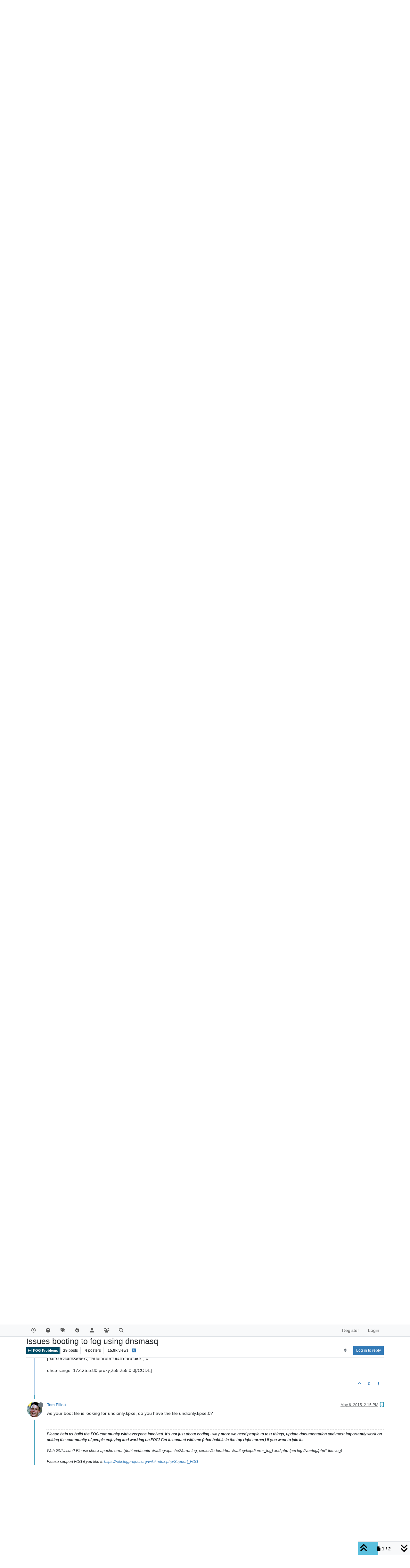

--- FILE ---
content_type: text/html; charset=utf-8
request_url: https://forums.fogproject.org/topic/4867/issues-booting-to-fog-using-dnsmasq/12
body_size: 174450
content:
<!DOCTYPE html>
<html lang="en-US" data-dir="ltr" style="direction: ltr;">
<head>
<title>Issues booting to fog using dnsmasq | FOG Project</title>
<meta name="viewport" content="width&#x3D;device-width, initial-scale&#x3D;1.0" />
	<meta name="content-type" content="text/html; charset=UTF-8" />
	<meta name="apple-mobile-web-app-capable" content="yes" />
	<meta name="mobile-web-app-capable" content="yes" />
	<meta property="og:site_name" content="FOG Project" />
	<meta name="msapplication-badge" content="frequency=30; polling-uri=http://forums.fogproject.org/sitemap.xml" />
	<meta name="theme-color" content="#ffffff" />
	<meta name="keywords" content="imaging,cloning,alternative ghost,freeghost,fog,fogproject" />
	<meta name="title" content="Issues booting to fog using dnsmasq" />
	<meta property="og:title" content="Issues booting to fog using dnsmasq" />
	<meta property="og:type" content="article" />
	<meta property="article:published_time" content="2015-05-05T18:55:08.000Z" />
	<meta property="article:modified_time" content="2015-05-06T18:14:54.000Z" />
	<meta property="article:section" content="FOG Problems" />
	<meta name="description" content="As your boot file is looking for undionly.kpxe, do you have the file undionly.kpxe.0?" />
	<meta property="og:description" content="As your boot file is looking for undionly.kpxe, do you have the file undionly.kpxe.0?" />
	<meta property="og:image" content="http://forums.fogproject.org/assets/uploads/profile/uid-7217/7217-profileavatar-1756842123968.png" />
	<meta property="og:image:url" content="http://forums.fogproject.org/assets/uploads/profile/uid-7217/7217-profileavatar-1756842123968.png" />
	<meta property="og:image" content="http://forums.fogproject.org/assets/images/logo@3x.png" />
	<meta property="og:image:url" content="http://forums.fogproject.org/assets/images/logo@3x.png" />
	<meta property="og:image:width" content="963" />
	<meta property="og:image:height" content="225" />
	<meta property="og:url" content="http://forums.fogproject.org/topic/4867/issues-booting-to-fog-using-dnsmasq/12" />
	
<link rel="stylesheet" type="text/css" href="/assets/client.css?v=fsgu5qsff2i" />
<link rel="icon" type="image/x-icon" href="/assets/uploads/system/favicon.ico?v&#x3D;fsgu5qsff2i" />
	<link rel="manifest" href="/manifest.webmanifest" crossorigin="use-credentials" />
	<link rel="search" type="application/opensearchdescription+xml" title="FOG Project" href="/osd.xml" />
	<link rel="apple-touch-icon" href="/assets/images/touch/512.png" />
	<link rel="icon" sizes="36x36" href="/assets/images/touch/36.png" />
	<link rel="icon" sizes="48x48" href="/assets/images/touch/48.png" />
	<link rel="icon" sizes="72x72" href="/assets/images/touch/72.png" />
	<link rel="icon" sizes="96x96" href="/assets/images/touch/96.png" />
	<link rel="icon" sizes="144x144" href="/assets/images/touch/144.png" />
	<link rel="icon" sizes="192x192" href="/assets/images/touch/192.png" />
	<link rel="icon" sizes="512x512" href="/assets/images/touch/512.png" />
	<link rel="prefetch" href="/assets/src/modules/composer.js?v&#x3D;fsgu5qsff2i" />
	<link rel="prefetch" href="/assets/src/modules/composer/uploads.js?v&#x3D;fsgu5qsff2i" />
	<link rel="prefetch" href="/assets/src/modules/composer/drafts.js?v&#x3D;fsgu5qsff2i" />
	<link rel="prefetch" href="/assets/src/modules/composer/tags.js?v&#x3D;fsgu5qsff2i" />
	<link rel="prefetch" href="/assets/src/modules/composer/categoryList.js?v&#x3D;fsgu5qsff2i" />
	<link rel="prefetch" href="/assets/src/modules/composer/resize.js?v&#x3D;fsgu5qsff2i" />
	<link rel="prefetch" href="/assets/src/modules/composer/autocomplete.js?v&#x3D;fsgu5qsff2i" />
	<link rel="prefetch" href="/assets/templates/composer.tpl?v&#x3D;fsgu5qsff2i" />
	<link rel="prefetch" href="/assets/language/en-US/topic.json?v&#x3D;fsgu5qsff2i" />
	<link rel="prefetch" href="/assets/language/en-US/modules.json?v&#x3D;fsgu5qsff2i" />
	<link rel="prefetch" href="/assets/language/en-US/tags.json?v&#x3D;fsgu5qsff2i" />
	<link rel="prefetch stylesheet" href="/assets/plugins/nodebb-plugin-markdown/styles/default.css" />
	<link rel="prefetch" href="/assets/language/en-US/markdown.json?v&#x3D;fsgu5qsff2i" />
	<link rel="stylesheet" href="http://forums.fogproject.org/assets/plugins/nodebb-plugin-emoji/emoji/styles.css?v&#x3D;fsgu5qsff2i" />
	<link rel="canonical" href="http://forums.fogproject.org/topic/4867/issues-booting-to-fog-using-dnsmasq" />
	<link rel="alternate" type="application/rss+xml" href="/topic/4867.rss" />
	<link rel="up" href="http://forums.fogproject.org/category/5/fog-problems" />
	<link rel="author" href="http://forums.fogproject.org/user/tom-elliott" />
	<link rel="next" href="http://forums.fogproject.org/topic/4867/issues-booting-to-fog-using-dnsmasq?page&#x3D;2" />
	
<script>
var config = JSON.parse('{"relative_path":"","upload_url":"/assets/uploads","asset_base_url":"/assets","assetBaseUrl":"/assets","siteTitle":"FOG Project","browserTitle":"FOG Project","titleLayout":"&#123;pageTitle&#125; | &#123;browserTitle&#125;","showSiteTitle":false,"maintenanceMode":false,"postQueue":0,"minimumTitleLength":3,"maximumTitleLength":255,"minimumPostLength":8,"maximumPostLength":32767,"minimumTagsPerTopic":0,"maximumTagsPerTopic":5,"minimumTagLength":3,"maximumTagLength":15,"undoTimeout":10000,"useOutgoingLinksPage":false,"allowGuestHandles":false,"allowTopicsThumbnail":true,"usePagination":true,"disableChat":false,"disableChatMessageEditing":false,"maximumChatMessageLength":100000,"socketioTransports":["polling","websocket"],"socketioOrigins":"http://forums.fogproject.org:*","websocketAddress":"","maxReconnectionAttempts":5,"reconnectionDelay":1500,"topicsPerPage":20,"postsPerPage":20,"maximumFileSize":4096,"theme:id":"nodebb-theme-persona","theme:src":"","defaultLang":"en-US","userLang":"en-US","loggedIn":false,"uid":-1,"cache-buster":"v=fsgu5qsff2i","topicPostSort":"newest_to_oldest","categoryTopicSort":"recently_replied","csrf_token":false,"searchEnabled":true,"searchDefaultInQuick":"titles","bootswatchSkin":"","composer:showHelpTab":true,"enablePostHistory":true,"timeagoCutoff":30,"timeagoCodes":["af","am","ar","az-short","az","be","bg","bs","ca","cs","cy","da","de-short","de","dv","el","en-short","en","es-short","es","et","eu","fa-short","fa","fi","fr-short","fr","gl","he","hr","hu","hy","id","is","it-short","it","ja","jv","ko","ky","lt","lv","mk","nl","no","pl","pt-br-short","pt-br","pt-short","pt","ro","rs","ru","rw","si","sk","sl","sq","sr","sv","th","tr-short","tr","uk","ur","uz","vi","zh-CN","zh-TW"],"resizeImageWidth":760,"cookies":{"enabled":false,"message":"[[global:cookies.message]]","dismiss":"[[global:cookies.accept]]","link":"[[global:cookies.learn-more]]","link_url":"https:&#x2F;&#x2F;www.cookiesandyou.com"},"thumbs":{"size":512},"emailPrompt":1,"useragent":{"isSafari":false},"fontawesome":{"pro":false,"styles":["solid","brands","regular"],"version":"6.7.1"},"acpLang":"undefined","topicSearchEnabled":false,"disableCustomUserSkins":false,"defaultBootswatchSkin":"","composer-default":{},"hideSubCategories":false,"hideCategoryLastPost":false,"enableQuickReply":false,"markdown":{"highlight":1,"hljsLanguages":["common"],"theme":"default.css","defaultHighlightLanguage":"","externalMark":false},"emojiCustomFirst":false,"googleAdsense":{"client_id":"pub-6169210229614535","header_id":"3426136602","footer_id":"","first_post_id":"","first_post_position":"top","after_first_post_id":"","header_active":"on","footer_active":"off","first_post_active":"off","after_first_post_active":"off","adFreeGroups":"[\\"Moderators\\",\\"Developers\\",\\"administrators\\"]"},"spam-be-gone-fix":{},"question-and-answer":{"makeDefault":"on","defaultCid":"17","forceQuestions":"off","defaultCid_5":"on","defaultCid_17":"on","defaultCid_22":"off","defaultCid_18":"off","defaultCid_12":"off","defaultCid_10":"off","defaultCid_19":"off","defaultCid_3":"off","defaultCid_13":"off","defaultCid_6":"on","defaultCid_2":"off","defaultCid_7":"on","defaultCid_4":"off","defaultCid_23":"on","defaultCid_20":"off","defaultCid_8":"off","defaultCid_14":"off","defaultCid_9":"off","defaultCid_11":"off","defaultCid_15":"off","defaultCid_16":"off"},"spam-be-gone":{}}');
var app = {
user: JSON.parse('{"uid":-1,"username":"Guest","displayname":"Guest","userslug":"","fullname":"Guest","email":"","icon:text":"?","icon:bgColor":"#aaa","groupTitle":"","groupTitleArray":[],"status":"offline","reputation":0,"email:confirmed":false,"unreadData":{"":{},"new":{},"watched":{},"unreplied":{}},"isAdmin":false,"isGlobalMod":false,"isMod":false,"privileges":{"chat":false,"chat:privileged":false,"upload:post:image":false,"upload:post:file":false,"signature":false,"invite":false,"group:create":false,"search:content":false,"search:users":false,"search:tags":false,"view:users":true,"view:tags":true,"view:groups":true,"local:login":false,"ban":false,"mute":false,"view:users:info":false},"blocks":[],"timeagoCode":"en","offline":true,"lastRoomId":null,"isEmailConfirmSent":false}')
};
document.documentElement.style.setProperty('--panel-offset', `${localStorage.getItem('panelOffset') || 0}px`);
</script>


</head>
<body class="page-topic page-topic-4867 page-topic-issues-booting-to-fog-using-dnsmasq template-topic page-topic-category-5 page-topic-category-fog-problems parent-category-4 parent-category-5 page-status-200 theme-persona user-guest skin-noskin">
<nav id="menu" class="slideout-menu hidden">
<section class="menu-section" data-section="navigation">
<ul class="menu-section-list text-bg-dark list-unstyled"></ul>
</section>
</nav>
<nav id="chats-menu" class="slideout-menu hidden">

</nav>
<main id="panel" class="slideout-panel">
<nav class="navbar sticky-top navbar-expand-lg bg-light header border-bottom py-0" id="header-menu" component="navbar">
<div class="container-lg justify-content-start flex-nowrap">
<div class="d-flex align-items-center me-auto" style="min-width: 0px;">
<button type="button" class="navbar-toggler border-0" id="mobile-menu">
<i class="fa fa-lg fa-fw fa-bars unread-count" ></i>
<span component="unread/icon" class="notification-icon fa fa-fw fa-book unread-count" data-content="0" data-unread-url="/unread"></span>
</button>
<div class="d-inline-flex align-items-center" style="min-width: 0px;">


</div>
</div>


<div component="navbar/title" class="visible-xs hidden">
<span></span>
</div>
<div id="nav-dropdown" class="collapse navbar-collapse d-none d-lg-block">
<ul id="main-nav" class="navbar-nav me-auto mb-2 mb-lg-0">


<li class="nav-item " title="Recent">
<a class="nav-link navigation-link "
 href="&#x2F;recent" >

<i class="fa fa-fw fa-clock-o" data-content=""></i>


<span class="visible-xs-inline">Recent</span>


</a>

</li>



<li class="nav-item " title="Unsolved">
<a class="nav-link navigation-link "
 href="&#x2F;unsolved" >

<i class="fa fa-fw fa-question-circle" data-content=""></i>


<span class="visible-xs-inline">Unsolved</span>


</a>

</li>



<li class="nav-item " title="Tags">
<a class="nav-link navigation-link "
 href="&#x2F;tags" >

<i class="fa fa-fw fa-tags" data-content=""></i>


<span class="visible-xs-inline">Tags</span>


</a>

</li>



<li class="nav-item " title="Popular">
<a class="nav-link navigation-link "
 href="&#x2F;popular" >

<i class="fa fa-fw fa-fire" data-content=""></i>


<span class="visible-xs-inline">Popular</span>


</a>

</li>



<li class="nav-item " title="Users">
<a class="nav-link navigation-link "
 href="&#x2F;users" >

<i class="fa fa-fw fa-user" data-content=""></i>


<span class="visible-xs-inline">Users</span>


</a>

</li>



<li class="nav-item " title="Groups">
<a class="nav-link navigation-link "
 href="&#x2F;groups" >

<i class="fa fa-fw fa-group" data-content=""></i>


<span class="visible-xs-inline">Groups</span>


</a>

</li>



<li class="nav-item " title="Search">
<a class="nav-link navigation-link "
 href="&#x2F;search" >

<i class="fa fa-fw fa-search" data-content=""></i>


<span class="visible-xs-inline">Search</span>


</a>

</li>


</ul>
<ul class="navbar-nav mb-2 mb-lg-0 hidden-xs">
<li class="nav-item">
<a href="#" id="reconnect" class="nav-link hide" title="Looks like your connection to FOG Project was lost, please wait while we try to reconnect.">
<i class="fa fa-check"></i>
</a>
</li>
</ul>



<ul id="logged-out-menu" class="navbar-nav me-0 mb-2 mb-lg-0 align-items-center">

<li class="nav-item">
<a class="nav-link" href="/register">
<i class="fa fa-pencil fa-fw d-inline-block d-sm-none"></i>
<span>Register</span>
</a>
</li>

<li class="nav-item">
<a class="nav-link" href="/login">
<i class="fa fa-sign-in fa-fw d-inline-block d-sm-none"></i>
<span>Login</span>
</a>
</li>
</ul>


</div>
</div>
</nav>
<script>
const rect = document.getElementById('header-menu').getBoundingClientRect();
const offset = Math.max(0, rect.bottom);
document.documentElement.style.setProperty('--panel-offset', offset + `px`);
</script>
<div class="container-lg pt-3" id="content">
<noscript>
<div class="alert alert-danger">
<p>
Your browser does not seem to support JavaScript. As a result, your viewing experience will be diminished, and you have been placed in <strong>read-only mode</strong>.
</p>
<p>
Please download a browser that supports JavaScript, or enable it if it's disabled (i.e. NoScript).
</p>
</div>
</noscript>
<div data-widget-area="header">

</div>
<div class="row mb-5">
<div class="topic col-lg-12" itemid="/topic/4867/issues-booting-to-fog-using-dnsmasq/12" itemscope itemtype="https://schema.org/DiscussionForumPosting">
<meta itemprop="headline" content="Issues booting to fog using dnsmasq">
<meta itemprop="text" content="Issues booting to fog using dnsmasq">
<meta itemprop="url" content="/topic/4867/issues-booting-to-fog-using-dnsmasq/12">
<meta itemprop="datePublished" content="2015-05-05T18:55:08.000Z">
<meta itemprop="dateModified" content="2015-05-06T18:14:54.000Z">
<div itemprop="author" itemscope itemtype="https://schema.org/Person">
<meta itemprop="name" content="Tim.Trageser">
<meta itemprop="url" content="/user/tim-trageser">
</div>
<div class="topic-header sticky-top mb-3 bg-body">
<div class="d-flex gap-3 flew-wrap border-bottom pb-2 align-items-start">
<div class="d-flex flex-column gap-2 flex-grow-1">
<h1 component="post/header" class="mb-0" itemprop="name">
<div class="topic-title d-flex">
<span class="fs-3" component="topic/title">Issues booting to fog using dnsmasq</span>
</div>
</h1>
<div class="topic-info d-flex gap-2 align-items-center flex-wrap">
<span component="topic/labels" class="d-flex gap-2 hidden">
<span component="topic/scheduled" class="badge badge border border-gray-300 text-body hidden">
<i class="fa fa-clock-o"></i> Scheduled
</span>
<span component="topic/pinned" class="badge badge border border-gray-300 text-body hidden">
<i class="fa fa-thumb-tack"></i> Pinned
</span>
<span component="topic/locked" class="badge badge border border-gray-300 text-body hidden">
<i class="fa fa-lock"></i> Locked
</span>
<a component="topic/moved" href="/category/" class="badge badge border border-gray-300 text-body text-decoration-none hidden">
<i class="fa fa-arrow-circle-right"></i> Moved
</a>

</span>
<a href="/category/5/fog-problems" class="badge px-1 text-truncate text-decoration-none border" style="color: #FFFFFF;background-color: #004c66;border-color: #004c66!important; max-width: 70vw;">
			<i class="fa fa-fw fa-hdd-o"></i>
			FOG Problems
		</a>
<div data-tid="4867" component="topic/tags" class="lh-1 tags tag-list d-flex flex-wrap hidden-xs hidden-empty gap-2"></div>
<div class="d-flex hidden-xs gap-2"><span class="badge text-body border border-gray-300 stats text-xs">
<i class="fa-regular fa-fw fa-message visible-xs-inline" title="Posts"></i>
<span component="topic/post-count" title="29" class="fw-bold">29</span>
<span class="hidden-xs text-lowercase fw-normal">Posts</span>
</span>
<span class="badge text-body border border-gray-300 stats text-xs">
<i class="fa fa-fw fa-user visible-xs-inline" title="Posters"></i>
<span title="4" class="fw-bold">4</span>
<span class="hidden-xs text-lowercase fw-normal">Posters</span>
</span>
<span class="badge text-body border border-gray-300 stats text-xs">
<i class="fa fa-fw fa-eye visible-xs-inline" title="Views"></i>
<span class="fw-bold" title="15874">15.9k</span>
<span class="hidden-xs text-lowercase fw-normal">Views</span>
</span></div>

<a class="hidden-xs" target="_blank" href="/topic/4867.rss"><i class="fa fa-rss-square"></i></a>


<div class="ms-auto">
<div class="topic-main-buttons float-end d-inline-block">
<span class="loading-indicator btn float-start hidden" done="0">
<span class="hidden-xs">Loading More Posts</span> <i class="fa fa-refresh fa-spin"></i>
</span>


<div title="Sort by" class="btn-group bottom-sheet hidden-xs" component="thread/sort">
<button class="btn btn-sm btn-ghost dropdown-toggle" data-bs-toggle="dropdown" aria-haspopup="true" aria-expanded="false" aria-label="Post sort option, Oldest to Newest">
<i class="fa fa-fw fa-sort text-secondary"></i></button>
<ul class="dropdown-menu dropdown-menu-end p-1 text-sm" role="menu">
<li>
<a class="dropdown-item rounded-1 d-flex align-items-center gap-2" href="#" class="oldest_to_newest" data-sort="oldest_to_newest" role="menuitem">
<span class="flex-grow-1">Oldest to Newest</span>
<i class="flex-shrink-0 fa fa-fw text-secondary"></i>
</a>
</li>
<li>
<a class="dropdown-item rounded-1 d-flex align-items-center gap-2" href="#" class="newest_to_oldest" data-sort="newest_to_oldest" role="menuitem">
<span class="flex-grow-1">Newest to Oldest</span>
<i class="flex-shrink-0 fa fa-fw text-secondary"></i>
</a>
</li>
<li>
<a class="dropdown-item rounded-1 d-flex align-items-center gap-2" href="#" class="most_votes" data-sort="most_votes" role="menuitem">
<span class="flex-grow-1">Most Votes</span>
<i class="flex-shrink-0 fa fa-fw text-secondary"></i>
</a>
</li>
</ul>
</div>
<div class="d-inline-block">

</div>
<div component="topic/reply/container" class="btn-group bottom-sheet hidden">
<a href="/compose?tid=4867" class="btn btn-sm btn-primary" component="topic/reply" data-ajaxify="false" role="button"><i class="fa fa-reply visible-xs-inline"></i><span class="visible-sm-inline visible-md-inline visible-lg-inline"> Reply</span></a>
<button type="button" class="btn btn-sm btn-primary dropdown-toggle" data-bs-toggle="dropdown" aria-haspopup="true" aria-expanded="false">
<span class="caret"></span>
</button>
<ul class="dropdown-menu dropdown-menu-end" role="menu">
<li><a class="dropdown-item" href="#" component="topic/reply-as-topic" role="menuitem">Reply as topic</a></li>
</ul>
</div>


<a component="topic/reply/guest" href="/login" class="btn btn-sm btn-primary">Log in to reply</a>


</div>
</div>
</div>
</div>
<div class="d-flex gap-2 justify-content-end align-items-center hidden-empty" component="topic/thumb/list">

</div>
</div>
</div>



<div component="topic/deleted/message" class="alert alert-warning d-flex justify-content-between flex-wrap hidden">
<span>This topic has been deleted. Only users with topic management privileges can see it.</span>
<span>

</span>
</div>

<ul component="topic" class="posts timeline" data-tid="4867" data-cid="5">

<li component="post" class="  topic-owner-post" data-index="0" data-pid="4869" data-uid="29118" data-timestamp="1430852108000" data-username="Tim.Trageser" data-userslug="tim-trageser" itemprop="comment" itemtype="http://schema.org/Comment" itemscope>
<a component="post/anchor" data-index="0" id="1"></a>
<meta itemprop="datePublished" content="2015-05-05T18:55:08.000Z">
<meta itemprop="dateModified" content="">

<div class="clearfix post-header">
<div class="icon float-start">
<a href="/user/tim-trageser">
<span title="Tim.Trageser" data-uid="29118" class="avatar  avatar-rounded" component="user/picture" style="--avatar-size: 48px; background-color: #ff5722">T</span>
<i component="user/status" class="fa fa-circle status offline" title="Offline"></i>
</a>
</div>
<small class="d-flex">
<div class="d-flex align-items-center gap-1 flex-wrap w-100">
<strong class="text-nowrap" itemprop="author" itemscope itemtype="https://schema.org/Person">
<meta itemprop="name" content="Tim.Trageser">
<meta itemprop="url" content="/user/tim-trageser">
<a href="/user/tim-trageser" data-username="Tim.Trageser" data-uid="29118">Tim.Trageser</a>
</strong>


<span class="visible-xs-inline-block visible-sm-inline-block visible-md-inline-block visible-lg-inline-block">

<span>

</span>
</span>
<div class="d-flex align-items-center gap-1 flex-grow-1 justify-content-end">
<span>
<i component="post/edit-indicator" class="fa fa-pencil-square edit-icon hidden"></i>
<span data-editor="" component="post/editor" class="hidden">last edited by  <span class="timeago" title="Invalid Date"></span></span>
<span class="visible-xs-inline-block visible-sm-inline-block visible-md-inline-block visible-lg-inline-block">
<a class="permalink text-muted" href="/post/4869"><span class="timeago" title="2015-05-05T18:55:08.000Z"></span></a>
</span>
</span>
<span class="bookmarked"><i class="fa fa-bookmark-o"></i></span>
</div>
</div>
</small>
</div>
<br />
<div class="content" component="post/content" itemprop="text">
<p dir="auto">My ITSP.conf file:</p>
<p dir="auto">[CODE]port=0</p>
<p dir="auto">log-dhcp</p>
<p dir="auto">tftp-root=/tftpboot</p>
<p dir="auto">dhcp-boot=undionly.kpxe,172.25.5.80</p>
<p dir="auto">dhcp-option=17,/images</p>
<p dir="auto">dhcp-option=vendor:PXEClient,6,2b</p>
<p dir="auto">dhcp-no-override</p>
<p dir="auto">pxe-prompt=“Press F8 for boot menu”, 0</p>
<p dir="auto">pxe-service=X86PC, “Boot from network”, undionly.kpxe</p>
<p dir="auto">pxe-service=X86PC, “Boot from local hard disk”, 0</p>
<p dir="auto">dhcp-range=172.25.100.46,proxy,255.255.0.0<br />
[/CODE]</p>
<p dir="auto">When I boot a machine it grabs an ip address from the DHCP server and PXE boot info from the FOG Server. It gives me the Message " Boot from Network" then starts trying to grab default.ipxe It fails on this step because it is trying to get the file from the DHCP/DNS server 172.25.5.3</p>
<p dir="auto">I cannot figure out why it is going to the DHCP/DNS Server rather than the FOG Server to get this file. To rule out something else being set up on the network that is trying to handle this info I turned off dnsmasq and my test system times out looking for a network boot device and boots to teh HDD.</p>
<p dir="auto">Any ideas?</p>

</div>
<div class="post-footer">

<div class="clearfix">

<a component="post/reply-count" data-target-component="post/replies/container" href="#" class="threaded-replies user-select-none float-start text-muted hidden">
<span component="post/reply-count/avatars" class="avatars d-inline-flex gap-1 align-items-top hidden-xs ">


</span>
<span class="replies-count small" component="post/reply-count/text" data-replies="0">1 Reply</span>
<span class="replies-last hidden-xs small">Last reply <span class="timeago" title=""></span></span>
<i class="fa fa-fw fa-chevron-down" component="post/replies/open"></i>
</a>

<small class="d-flex justify-content-end align-items-center gap-1" component="post/actions">
<!-- This partial intentionally left blank; overwritten by nodebb-plugin-reactions -->
<span class="post-tools">
<a component="post/reply" href="#" class="btn btn-sm btn-link user-select-none hidden">Reply</a>
<a component="post/quote" href="#" class="btn btn-sm btn-link user-select-none hidden">Quote</a>
</span>

<span class="votes">
<a component="post/upvote" href="#" class="btn btn-sm btn-link ">
<i class="fa fa-chevron-up"></i>
</a>
<span class="btn btn-sm btn-link" component="post/vote-count" data-votes="0">0</span>

</span>

<span component="post/tools" class="dropdown bottom-sheet d-inline-block ">
<a class="btn btn-link btn-sm dropdown-toggle" href="#" data-bs-toggle="dropdown" aria-haspopup="true" aria-expanded="false"><i class="fa fa-fw fa-ellipsis-v"></i></a>
<ul class="dropdown-menu dropdown-menu-end p-1 text-sm" role="menu"></ul>
</span>
</small>
</div>
<div component="post/replies/container"></div>
</div>

</li>




<li component="post" class="  " data-index="1" data-pid="38792" data-uid="7217" data-timestamp="1430852941000" data-username="Tom Elliott" data-userslug="tom-elliott" itemprop="comment" itemtype="http://schema.org/Comment" itemscope>
<a component="post/anchor" data-index="1" id="2"></a>
<meta itemprop="datePublished" content="2015-05-05T19:09:01.000Z">
<meta itemprop="dateModified" content="">

<div class="clearfix post-header">
<div class="icon float-start">
<a href="/user/tom-elliott">
<img title="Tom Elliott" data-uid="7217" class="avatar  avatar-rounded" alt="Tom Elliott" loading="lazy" component="user/picture" src="/assets/uploads/profile/uid-7217/7217-profileavatar-1756842123968.png" style="--avatar-size: 48px;" onError="this.remove()" itemprop="image" /><span title="Tom Elliott" data-uid="7217" class="avatar  avatar-rounded" component="user/picture" style="--avatar-size: 48px; background-color: #2196f3">T</span>
<i component="user/status" class="fa fa-circle status offline" title="Offline"></i>
</a>
</div>
<small class="d-flex">
<div class="d-flex align-items-center gap-1 flex-wrap w-100">
<strong class="text-nowrap" itemprop="author" itemscope itemtype="https://schema.org/Person">
<meta itemprop="name" content="Tom Elliott">
<meta itemprop="url" content="/user/tom-elliott">
<a href="/user/tom-elliott" data-username="Tom Elliott" data-uid="7217">Tom Elliott</a>
</strong>


<span class="visible-xs-inline-block visible-sm-inline-block visible-md-inline-block visible-lg-inline-block">

<span>

</span>
</span>
<div class="d-flex align-items-center gap-1 flex-grow-1 justify-content-end">
<span>
<i component="post/edit-indicator" class="fa fa-pencil-square edit-icon hidden"></i>
<span data-editor="" component="post/editor" class="hidden">last edited by  <span class="timeago" title="Invalid Date"></span></span>
<span class="visible-xs-inline-block visible-sm-inline-block visible-md-inline-block visible-lg-inline-block">
<a class="permalink text-muted" href="/post/38792"><span class="timeago" title="2015-05-05T19:09:01.000Z"></span></a>
</span>
</span>
<span class="bookmarked"><i class="fa fa-bookmark-o"></i></span>
</div>
</div>
</small>
</div>
<br />
<div class="content" component="post/content" itemprop="text">
<p dir="auto">My guess is the dhcp server is pointing at 173.25.5.3</p>

</div>
<div class="post-footer">

<div component="post/signature" data-uid="7217" class="post-signature"><p dir="auto"><strong>Please help us build the FOG community with everyone involved. It's not just about coding - way more we need people to test things, update documentation and most importantly work on uniting the community of people enjoying and working on FOG! Get in contact with me (chat bubble in the top right corner) if you want to join in.</strong></p>
<p dir="auto">Web GUI issue? Please check apache error (debian/ubuntu: /var/log/apache2/error.log, centos/fedora/rhel: /var/log/httpd/error_log) and php-fpm log (/var/log/php*-fpm.log)</p>
<p dir="auto">Please support FOG if you like it: <a href="https://wiki.fogproject.org/wiki/index.php/Support_FOG" target="_blank" rel="noopener noreferrer nofollow ugc">https://wiki.fogproject.org/wiki/index.php/Support_FOG</a></p>
</div>

<div class="clearfix">

<a component="post/reply-count" data-target-component="post/replies/container" href="#" class="threaded-replies user-select-none float-start text-muted hidden">
<span component="post/reply-count/avatars" class="avatars d-inline-flex gap-1 align-items-top hidden-xs ">


</span>
<span class="replies-count small" component="post/reply-count/text" data-replies="0">1 Reply</span>
<span class="replies-last hidden-xs small">Last reply <span class="timeago" title=""></span></span>
<i class="fa fa-fw fa-chevron-down" component="post/replies/open"></i>
</a>

<small class="d-flex justify-content-end align-items-center gap-1" component="post/actions">
<!-- This partial intentionally left blank; overwritten by nodebb-plugin-reactions -->
<span class="post-tools">
<a component="post/reply" href="#" class="btn btn-sm btn-link user-select-none hidden">Reply</a>
<a component="post/quote" href="#" class="btn btn-sm btn-link user-select-none hidden">Quote</a>
</span>

<span class="votes">
<a component="post/upvote" href="#" class="btn btn-sm btn-link ">
<i class="fa fa-chevron-up"></i>
</a>
<span class="btn btn-sm btn-link" component="post/vote-count" data-votes="0">0</span>

</span>

<span component="post/tools" class="dropdown bottom-sheet d-inline-block ">
<a class="btn btn-link btn-sm dropdown-toggle" href="#" data-bs-toggle="dropdown" aria-haspopup="true" aria-expanded="false"><i class="fa fa-fw fa-ellipsis-v"></i></a>
<ul class="dropdown-menu dropdown-menu-end p-1 text-sm" role="menu"></ul>
</span>
</small>
</div>
<div component="post/replies/container"></div>
</div>

</li>




<li component="post" class="  topic-owner-post" data-index="2" data-pid="38796" data-uid="29118" data-timestamp="1430854486000" data-username="Tim.Trageser" data-userslug="tim-trageser" itemprop="comment" itemtype="http://schema.org/Comment" itemscope>
<a component="post/anchor" data-index="2" id="3"></a>
<meta itemprop="datePublished" content="2015-05-05T19:34:46.000Z">
<meta itemprop="dateModified" content="">

<div class="clearfix post-header">
<div class="icon float-start">
<a href="/user/tim-trageser">
<span title="Tim.Trageser" data-uid="29118" class="avatar  avatar-rounded" component="user/picture" style="--avatar-size: 48px; background-color: #ff5722">T</span>
<i component="user/status" class="fa fa-circle status offline" title="Offline"></i>
</a>
</div>
<small class="d-flex">
<div class="d-flex align-items-center gap-1 flex-wrap w-100">
<strong class="text-nowrap" itemprop="author" itemscope itemtype="https://schema.org/Person">
<meta itemprop="name" content="Tim.Trageser">
<meta itemprop="url" content="/user/tim-trageser">
<a href="/user/tim-trageser" data-username="Tim.Trageser" data-uid="29118">Tim.Trageser</a>
</strong>


<span class="visible-xs-inline-block visible-sm-inline-block visible-md-inline-block visible-lg-inline-block">

<span>

</span>
</span>
<div class="d-flex align-items-center gap-1 flex-grow-1 justify-content-end">
<span>
<i component="post/edit-indicator" class="fa fa-pencil-square edit-icon hidden"></i>
<span data-editor="" component="post/editor" class="hidden">last edited by  <span class="timeago" title="Invalid Date"></span></span>
<span class="visible-xs-inline-block visible-sm-inline-block visible-md-inline-block visible-lg-inline-block">
<a class="permalink text-muted" href="/post/38796"><span class="timeago" title="2015-05-05T19:34:46.000Z"></span></a>
</span>
</span>
<span class="bookmarked"><i class="fa fa-bookmark-o"></i></span>
</div>
</div>
</small>
</div>
<br />
<div class="content" component="post/content" itemprop="text">
<p dir="auto">I can look at the settings but cannot change them and option 66 and 67 are both unchecked on the server.  Is there somewhere else that this would be set on the DHCP server?</p>

</div>
<div class="post-footer">

<div class="clearfix">

<a component="post/reply-count" data-target-component="post/replies/container" href="#" class="threaded-replies user-select-none float-start text-muted hidden">
<span component="post/reply-count/avatars" class="avatars d-inline-flex gap-1 align-items-top hidden-xs ">


</span>
<span class="replies-count small" component="post/reply-count/text" data-replies="0">1 Reply</span>
<span class="replies-last hidden-xs small">Last reply <span class="timeago" title=""></span></span>
<i class="fa fa-fw fa-chevron-down" component="post/replies/open"></i>
</a>

<small class="d-flex justify-content-end align-items-center gap-1" component="post/actions">
<!-- This partial intentionally left blank; overwritten by nodebb-plugin-reactions -->
<span class="post-tools">
<a component="post/reply" href="#" class="btn btn-sm btn-link user-select-none hidden">Reply</a>
<a component="post/quote" href="#" class="btn btn-sm btn-link user-select-none hidden">Quote</a>
</span>

<span class="votes">
<a component="post/upvote" href="#" class="btn btn-sm btn-link ">
<i class="fa fa-chevron-up"></i>
</a>
<span class="btn btn-sm btn-link" component="post/vote-count" data-votes="0">0</span>

</span>

<span component="post/tools" class="dropdown bottom-sheet d-inline-block ">
<a class="btn btn-link btn-sm dropdown-toggle" href="#" data-bs-toggle="dropdown" aria-haspopup="true" aria-expanded="false"><i class="fa fa-fw fa-ellipsis-v"></i></a>
<ul class="dropdown-menu dropdown-menu-end p-1 text-sm" role="menu"></ul>
</span>
</small>
</div>
<div component="post/replies/container"></div>
</div>

</li>




<li component="post" class="  " data-index="3" data-pid="38797" data-uid="28100" data-timestamp="1430854583000" data-username="Wayne Workman" data-userslug="wayne-workman" itemprop="comment" itemtype="http://schema.org/Comment" itemscope>
<a component="post/anchor" data-index="3" id="4"></a>
<meta itemprop="datePublished" content="2015-05-05T19:36:23.000Z">
<meta itemprop="dateModified" content="">

<div class="clearfix post-header">
<div class="icon float-start">
<a href="/user/wayne-workman">
<img title="Wayne Workman" data-uid="28100" class="avatar  avatar-rounded" alt="Wayne Workman" loading="lazy" component="user/picture" src="/assets/uploads/profile/uid-28100/28100-profileavatar.png" style="--avatar-size: 48px;" onError="this.remove()" itemprop="image" /><span title="Wayne Workman" data-uid="28100" class="avatar  avatar-rounded" component="user/picture" style="--avatar-size: 48px; background-color: #827717">W</span>
<i component="user/status" class="fa fa-circle status offline" title="Offline"></i>
</a>
</div>
<small class="d-flex">
<div class="d-flex align-items-center gap-1 flex-wrap w-100">
<strong class="text-nowrap" itemprop="author" itemscope itemtype="https://schema.org/Person">
<meta itemprop="name" content="Wayne Workman">
<meta itemprop="url" content="/user/wayne-workman">
<a href="/user/wayne-workman" data-username="Wayne Workman" data-uid="28100">Wayne Workman</a>
</strong>


<span class="visible-xs-inline-block visible-sm-inline-block visible-md-inline-block visible-lg-inline-block">

<span>

</span>
</span>
<div class="d-flex align-items-center gap-1 flex-grow-1 justify-content-end">
<span>
<i component="post/edit-indicator" class="fa fa-pencil-square edit-icon hidden"></i>
<span data-editor="" component="post/editor" class="hidden">last edited by  <span class="timeago" title="Invalid Date"></span></span>
<span class="visible-xs-inline-block visible-sm-inline-block visible-md-inline-block visible-lg-inline-block">
<a class="permalink text-muted" href="/post/38797"><span class="timeago" title="2015-05-05T19:36:23.000Z"></span></a>
</span>
</span>
<span class="bookmarked"><i class="fa fa-bookmark-o"></i></span>
</div>
</div>
</small>
</div>
<br />
<div class="content" component="post/content" itemprop="text">
<p dir="auto">does /tftpboot/undionly.0 exist?</p>

</div>
<div class="post-footer">

<div component="post/signature" data-uid="28100" class="post-signature"><p dir="auto">Please help us build the FOG community with everyone involved. It's not just about coding - way more we need people to test things, update documentation and most importantly work on uniting the community of people enjoying and working on FOG!<br />
Daily Clean Installation Results:<br />
<a href="https://fogtesting.fogproject.us/" target="_blank" rel="noopener noreferrer nofollow ugc">https://fogtesting.fogproject.us/</a><br />
FOG Reporting:<br />
<a href="https://fog-external-reporting-results.fogproject.us/" target="_blank" rel="noopener noreferrer nofollow ugc">https://fog-external-reporting-results.fogproject.us/</a></p>
</div>

<div class="clearfix">

<a component="post/reply-count" data-target-component="post/replies/container" href="#" class="threaded-replies user-select-none float-start text-muted hidden">
<span component="post/reply-count/avatars" class="avatars d-inline-flex gap-1 align-items-top hidden-xs ">


</span>
<span class="replies-count small" component="post/reply-count/text" data-replies="0">1 Reply</span>
<span class="replies-last hidden-xs small">Last reply <span class="timeago" title=""></span></span>
<i class="fa fa-fw fa-chevron-down" component="post/replies/open"></i>
</a>

<small class="d-flex justify-content-end align-items-center gap-1" component="post/actions">
<!-- This partial intentionally left blank; overwritten by nodebb-plugin-reactions -->
<span class="post-tools">
<a component="post/reply" href="#" class="btn btn-sm btn-link user-select-none hidden">Reply</a>
<a component="post/quote" href="#" class="btn btn-sm btn-link user-select-none hidden">Quote</a>
</span>

<span class="votes">
<a component="post/upvote" href="#" class="btn btn-sm btn-link ">
<i class="fa fa-chevron-up"></i>
</a>
<span class="btn btn-sm btn-link" component="post/vote-count" data-votes="0">0</span>

</span>

<span component="post/tools" class="dropdown bottom-sheet d-inline-block ">
<a class="btn btn-link btn-sm dropdown-toggle" href="#" data-bs-toggle="dropdown" aria-haspopup="true" aria-expanded="false"><i class="fa fa-fw fa-ellipsis-v"></i></a>
<ul class="dropdown-menu dropdown-menu-end p-1 text-sm" role="menu"></ul>
</span>
</small>
</div>
<div component="post/replies/container"></div>
</div>

</li>




<li component="post" class="  topic-owner-post" data-index="4" data-pid="38798" data-uid="29118" data-timestamp="1430854938000" data-username="Tim.Trageser" data-userslug="tim-trageser" itemprop="comment" itemtype="http://schema.org/Comment" itemscope>
<a component="post/anchor" data-index="4" id="5"></a>
<meta itemprop="datePublished" content="2015-05-05T19:42:18.000Z">
<meta itemprop="dateModified" content="">

<div class="clearfix post-header">
<div class="icon float-start">
<a href="/user/tim-trageser">
<span title="Tim.Trageser" data-uid="29118" class="avatar  avatar-rounded" component="user/picture" style="--avatar-size: 48px; background-color: #ff5722">T</span>
<i component="user/status" class="fa fa-circle status offline" title="Offline"></i>
</a>
</div>
<small class="d-flex">
<div class="d-flex align-items-center gap-1 flex-wrap w-100">
<strong class="text-nowrap" itemprop="author" itemscope itemtype="https://schema.org/Person">
<meta itemprop="name" content="Tim.Trageser">
<meta itemprop="url" content="/user/tim-trageser">
<a href="/user/tim-trageser" data-username="Tim.Trageser" data-uid="29118">Tim.Trageser</a>
</strong>


<span class="visible-xs-inline-block visible-sm-inline-block visible-md-inline-block visible-lg-inline-block">

<span>

</span>
</span>
<div class="d-flex align-items-center gap-1 flex-grow-1 justify-content-end">
<span>
<i component="post/edit-indicator" class="fa fa-pencil-square edit-icon hidden"></i>
<span data-editor="" component="post/editor" class="hidden">last edited by  <span class="timeago" title="Invalid Date"></span></span>
<span class="visible-xs-inline-block visible-sm-inline-block visible-md-inline-block visible-lg-inline-block">
<a class="permalink text-muted" href="/post/38798"><span class="timeago" title="2015-05-05T19:42:18.000Z"></span></a>
</span>
</span>
<span class="bookmarked"><i class="fa fa-bookmark-o"></i></span>
</div>
</div>
</small>
</div>
<br />
<div class="content" component="post/content" itemprop="text">
<p dir="auto">Yes on the Fog Server it does exist, but not on the DHCP server where it is looking for it.</p>

</div>
<div class="post-footer">

<div class="clearfix">

<a component="post/reply-count" data-target-component="post/replies/container" href="#" class="threaded-replies user-select-none float-start text-muted hidden">
<span component="post/reply-count/avatars" class="avatars d-inline-flex gap-1 align-items-top hidden-xs ">


</span>
<span class="replies-count small" component="post/reply-count/text" data-replies="0">1 Reply</span>
<span class="replies-last hidden-xs small">Last reply <span class="timeago" title=""></span></span>
<i class="fa fa-fw fa-chevron-down" component="post/replies/open"></i>
</a>

<small class="d-flex justify-content-end align-items-center gap-1" component="post/actions">
<!-- This partial intentionally left blank; overwritten by nodebb-plugin-reactions -->
<span class="post-tools">
<a component="post/reply" href="#" class="btn btn-sm btn-link user-select-none hidden">Reply</a>
<a component="post/quote" href="#" class="btn btn-sm btn-link user-select-none hidden">Quote</a>
</span>

<span class="votes">
<a component="post/upvote" href="#" class="btn btn-sm btn-link ">
<i class="fa fa-chevron-up"></i>
</a>
<span class="btn btn-sm btn-link" component="post/vote-count" data-votes="0">0</span>

</span>

<span component="post/tools" class="dropdown bottom-sheet d-inline-block ">
<a class="btn btn-link btn-sm dropdown-toggle" href="#" data-bs-toggle="dropdown" aria-haspopup="true" aria-expanded="false"><i class="fa fa-fw fa-ellipsis-v"></i></a>
<ul class="dropdown-menu dropdown-menu-end p-1 text-sm" role="menu"></ul>
</span>
</small>
</div>
<div component="post/replies/container"></div>
</div>

</li>




<li component="post" class="  " data-index="5" data-pid="38800" data-uid="28100" data-timestamp="1430855272000" data-username="Wayne Workman" data-userslug="wayne-workman" itemprop="comment" itemtype="http://schema.org/Comment" itemscope>
<a component="post/anchor" data-index="5" id="6"></a>
<meta itemprop="datePublished" content="2015-05-05T19:47:52.000Z">
<meta itemprop="dateModified" content="">

<div class="clearfix post-header">
<div class="icon float-start">
<a href="/user/wayne-workman">
<img title="Wayne Workman" data-uid="28100" class="avatar  avatar-rounded" alt="Wayne Workman" loading="lazy" component="user/picture" src="/assets/uploads/profile/uid-28100/28100-profileavatar.png" style="--avatar-size: 48px;" onError="this.remove()" itemprop="image" /><span title="Wayne Workman" data-uid="28100" class="avatar  avatar-rounded" component="user/picture" style="--avatar-size: 48px; background-color: #827717">W</span>
<i component="user/status" class="fa fa-circle status offline" title="Offline"></i>
</a>
</div>
<small class="d-flex">
<div class="d-flex align-items-center gap-1 flex-wrap w-100">
<strong class="text-nowrap" itemprop="author" itemscope itemtype="https://schema.org/Person">
<meta itemprop="name" content="Wayne Workman">
<meta itemprop="url" content="/user/wayne-workman">
<a href="/user/wayne-workman" data-username="Wayne Workman" data-uid="28100">Wayne Workman</a>
</strong>


<span class="visible-xs-inline-block visible-sm-inline-block visible-md-inline-block visible-lg-inline-block">

<span>

</span>
</span>
<div class="d-flex align-items-center gap-1 flex-grow-1 justify-content-end">
<span>
<i component="post/edit-indicator" class="fa fa-pencil-square edit-icon hidden"></i>
<span data-editor="" component="post/editor" class="hidden">last edited by  <span class="timeago" title="Invalid Date"></span></span>
<span class="visible-xs-inline-block visible-sm-inline-block visible-md-inline-block visible-lg-inline-block">
<a class="permalink text-muted" href="/post/38800"><span class="timeago" title="2015-05-05T19:47:52.000Z"></span></a>
</span>
</span>
<span class="bookmarked"><i class="fa fa-bookmark-o"></i></span>
</div>
</div>
</small>
</div>
<br />
<div class="content" component="post/content" itemprop="text">
<p dir="auto">[CODE]port=0</p>
<p dir="auto">log-dhcp</p>
<p dir="auto">tftp-root=/tftpboot</p>
<p dir="auto">dhcp-boot=undionly.kpxe,172.25.5.80,172.25.5.80</p>
<p dir="auto">dhcp-option=17,/images</p>
<p dir="auto">dhcp-option=vendor:PXEClient,6,2b</p>
<p dir="auto">dhcp-no-override</p>
<p dir="auto">pxe-prompt=“Press F8 for boot menu”, 0</p>
<p dir="auto">pxe-service=X86PC, “Boot from network”, undionly.0</p>
<p dir="auto">pxe-service=X86PC, “Boot from local hard disk”, 0</p>
<p dir="auto">dhcp-range=172.25.5.80,proxy,255.255.0.0<br />
[/CODE]</p>
<p dir="auto">Backup your current file   mv   /path/ltsp.conf /path/ltsp.conf.old</p>
<p dir="auto">then make a new one    vi /path/ltsp.conf</p>
<p dir="auto">enter insert mode:    i</p>
<p dir="auto">then past this,<br />
exit insert mode:   esc</p>
<p dir="auto">write and quit:    :wq</p>
<p dir="auto">then restart your dnsmasq service on the FOG server.</p>

</div>
<div class="post-footer">

<div component="post/signature" data-uid="28100" class="post-signature"><p dir="auto">Please help us build the FOG community with everyone involved. It's not just about coding - way more we need people to test things, update documentation and most importantly work on uniting the community of people enjoying and working on FOG!<br />
Daily Clean Installation Results:<br />
<a href="https://fogtesting.fogproject.us/" target="_blank" rel="noopener noreferrer nofollow ugc">https://fogtesting.fogproject.us/</a><br />
FOG Reporting:<br />
<a href="https://fog-external-reporting-results.fogproject.us/" target="_blank" rel="noopener noreferrer nofollow ugc">https://fog-external-reporting-results.fogproject.us/</a></p>
</div>

<div class="clearfix">

<a component="post/reply-count" data-target-component="post/replies/container" href="#" class="threaded-replies user-select-none float-start text-muted hidden">
<span component="post/reply-count/avatars" class="avatars d-inline-flex gap-1 align-items-top hidden-xs ">


</span>
<span class="replies-count small" component="post/reply-count/text" data-replies="0">1 Reply</span>
<span class="replies-last hidden-xs small">Last reply <span class="timeago" title=""></span></span>
<i class="fa fa-fw fa-chevron-down" component="post/replies/open"></i>
</a>

<small class="d-flex justify-content-end align-items-center gap-1" component="post/actions">
<!-- This partial intentionally left blank; overwritten by nodebb-plugin-reactions -->
<span class="post-tools">
<a component="post/reply" href="#" class="btn btn-sm btn-link user-select-none hidden">Reply</a>
<a component="post/quote" href="#" class="btn btn-sm btn-link user-select-none hidden">Quote</a>
</span>

<span class="votes">
<a component="post/upvote" href="#" class="btn btn-sm btn-link ">
<i class="fa fa-chevron-up"></i>
</a>
<span class="btn btn-sm btn-link" component="post/vote-count" data-votes="0">0</span>

</span>

<span component="post/tools" class="dropdown bottom-sheet d-inline-block ">
<a class="btn btn-link btn-sm dropdown-toggle" href="#" data-bs-toggle="dropdown" aria-haspopup="true" aria-expanded="false"><i class="fa fa-fw fa-ellipsis-v"></i></a>
<ul class="dropdown-menu dropdown-menu-end p-1 text-sm" role="menu"></ul>
</span>
</small>
</div>
<div component="post/replies/container"></div>
</div>

</li>




<li component="post" class="  topic-owner-post" data-index="6" data-pid="38803" data-uid="29118" data-timestamp="1430856249000" data-username="Tim.Trageser" data-userslug="tim-trageser" itemprop="comment" itemtype="http://schema.org/Comment" itemscope>
<a component="post/anchor" data-index="6" id="7"></a>
<meta itemprop="datePublished" content="2015-05-05T20:04:09.000Z">
<meta itemprop="dateModified" content="">

<div class="clearfix post-header">
<div class="icon float-start">
<a href="/user/tim-trageser">
<span title="Tim.Trageser" data-uid="29118" class="avatar  avatar-rounded" component="user/picture" style="--avatar-size: 48px; background-color: #ff5722">T</span>
<i component="user/status" class="fa fa-circle status offline" title="Offline"></i>
</a>
</div>
<small class="d-flex">
<div class="d-flex align-items-center gap-1 flex-wrap w-100">
<strong class="text-nowrap" itemprop="author" itemscope itemtype="https://schema.org/Person">
<meta itemprop="name" content="Tim.Trageser">
<meta itemprop="url" content="/user/tim-trageser">
<a href="/user/tim-trageser" data-username="Tim.Trageser" data-uid="29118">Tim.Trageser</a>
</strong>


<span class="visible-xs-inline-block visible-sm-inline-block visible-md-inline-block visible-lg-inline-block">

<span>

</span>
</span>
<div class="d-flex align-items-center gap-1 flex-grow-1 justify-content-end">
<span>
<i component="post/edit-indicator" class="fa fa-pencil-square edit-icon hidden"></i>
<span data-editor="" component="post/editor" class="hidden">last edited by  <span class="timeago" title="Invalid Date"></span></span>
<span class="visible-xs-inline-block visible-sm-inline-block visible-md-inline-block visible-lg-inline-block">
<a class="permalink text-muted" href="/post/38803"><span class="timeago" title="2015-05-05T20:04:09.000Z"></span></a>
</span>
</span>
<span class="bookmarked"><i class="fa fa-bookmark-o"></i></span>
</div>
</div>
</small>
</div>
<br />
<div class="content" component="post/content" itemprop="text">
<p dir="auto">That conf setup gives me a file not found.  I can use tftp on my Windows 7 system to get all the other files, including undionly.kpxe and according to the permissions on undionly.0 all users have Read Write access.</p>

</div>
<div class="post-footer">

<div class="clearfix">

<a component="post/reply-count" data-target-component="post/replies/container" href="#" class="threaded-replies user-select-none float-start text-muted hidden">
<span component="post/reply-count/avatars" class="avatars d-inline-flex gap-1 align-items-top hidden-xs ">


</span>
<span class="replies-count small" component="post/reply-count/text" data-replies="0">1 Reply</span>
<span class="replies-last hidden-xs small">Last reply <span class="timeago" title=""></span></span>
<i class="fa fa-fw fa-chevron-down" component="post/replies/open"></i>
</a>

<small class="d-flex justify-content-end align-items-center gap-1" component="post/actions">
<!-- This partial intentionally left blank; overwritten by nodebb-plugin-reactions -->
<span class="post-tools">
<a component="post/reply" href="#" class="btn btn-sm btn-link user-select-none hidden">Reply</a>
<a component="post/quote" href="#" class="btn btn-sm btn-link user-select-none hidden">Quote</a>
</span>

<span class="votes">
<a component="post/upvote" href="#" class="btn btn-sm btn-link ">
<i class="fa fa-chevron-up"></i>
</a>
<span class="btn btn-sm btn-link" component="post/vote-count" data-votes="0">0</span>

</span>

<span component="post/tools" class="dropdown bottom-sheet d-inline-block ">
<a class="btn btn-link btn-sm dropdown-toggle" href="#" data-bs-toggle="dropdown" aria-haspopup="true" aria-expanded="false"><i class="fa fa-fw fa-ellipsis-v"></i></a>
<ul class="dropdown-menu dropdown-menu-end p-1 text-sm" role="menu"></ul>
</span>
</small>
</div>
<div component="post/replies/container"></div>
</div>

</li>




<li component="post" class="  " data-index="7" data-pid="38804" data-uid="28100" data-timestamp="1430856535000" data-username="Wayne Workman" data-userslug="wayne-workman" itemprop="comment" itemtype="http://schema.org/Comment" itemscope>
<a component="post/anchor" data-index="7" id="8"></a>
<meta itemprop="datePublished" content="2015-05-05T20:08:55.000Z">
<meta itemprop="dateModified" content="">

<div class="clearfix post-header">
<div class="icon float-start">
<a href="/user/wayne-workman">
<img title="Wayne Workman" data-uid="28100" class="avatar  avatar-rounded" alt="Wayne Workman" loading="lazy" component="user/picture" src="/assets/uploads/profile/uid-28100/28100-profileavatar.png" style="--avatar-size: 48px;" onError="this.remove()" itemprop="image" /><span title="Wayne Workman" data-uid="28100" class="avatar  avatar-rounded" component="user/picture" style="--avatar-size: 48px; background-color: #827717">W</span>
<i component="user/status" class="fa fa-circle status offline" title="Offline"></i>
</a>
</div>
<small class="d-flex">
<div class="d-flex align-items-center gap-1 flex-wrap w-100">
<strong class="text-nowrap" itemprop="author" itemscope itemtype="https://schema.org/Person">
<meta itemprop="name" content="Wayne Workman">
<meta itemprop="url" content="/user/wayne-workman">
<a href="/user/wayne-workman" data-username="Wayne Workman" data-uid="28100">Wayne Workman</a>
</strong>


<span class="visible-xs-inline-block visible-sm-inline-block visible-md-inline-block visible-lg-inline-block">

<span>

</span>
</span>
<div class="d-flex align-items-center gap-1 flex-grow-1 justify-content-end">
<span>
<i component="post/edit-indicator" class="fa fa-pencil-square edit-icon hidden"></i>
<span data-editor="" component="post/editor" class="hidden">last edited by  <span class="timeago" title="Invalid Date"></span></span>
<span class="visible-xs-inline-block visible-sm-inline-block visible-md-inline-block visible-lg-inline-block">
<a class="permalink text-muted" href="/post/38804"><span class="timeago" title="2015-05-05T20:08:55.000Z"></span></a>
</span>
</span>
<span class="bookmarked"><i class="fa fa-bookmark-o"></i></span>
</div>
</div>
</small>
</div>
<br />
<div class="content" component="post/content" itemprop="text">
<p dir="auto">dnsmasq is strange, the way it (or fog) was coded, it changes extensions to .0    Tom has looked and looked, can’t find where it’s happening. That said, to use dnsmasq, the file you want to use needs to be copied as  &lt;filename&gt;.0</p>
<p dir="auto">I’ve always skipped this bug by just specifying undionly.0 and making sure it exists.</p>
<p dir="auto">have you looked at this?  [url]<a href="http://fogproject.org/wiki/index.php/Troubleshoot_TFTP%5B/url%5D" target="_blank" rel="noopener noreferrer nofollow ugc">http://fogproject.org/wiki/index.php/Troubleshoot_TFTP[/url]</a></p>

</div>
<div class="post-footer">

<div component="post/signature" data-uid="28100" class="post-signature"><p dir="auto">Please help us build the FOG community with everyone involved. It's not just about coding - way more we need people to test things, update documentation and most importantly work on uniting the community of people enjoying and working on FOG!<br />
Daily Clean Installation Results:<br />
<a href="https://fogtesting.fogproject.us/" target="_blank" rel="noopener noreferrer nofollow ugc">https://fogtesting.fogproject.us/</a><br />
FOG Reporting:<br />
<a href="https://fog-external-reporting-results.fogproject.us/" target="_blank" rel="noopener noreferrer nofollow ugc">https://fog-external-reporting-results.fogproject.us/</a></p>
</div>

<div class="clearfix">

<a component="post/reply-count" data-target-component="post/replies/container" href="#" class="threaded-replies user-select-none float-start text-muted hidden">
<span component="post/reply-count/avatars" class="avatars d-inline-flex gap-1 align-items-top hidden-xs ">


</span>
<span class="replies-count small" component="post/reply-count/text" data-replies="0">1 Reply</span>
<span class="replies-last hidden-xs small">Last reply <span class="timeago" title=""></span></span>
<i class="fa fa-fw fa-chevron-down" component="post/replies/open"></i>
</a>

<small class="d-flex justify-content-end align-items-center gap-1" component="post/actions">
<!-- This partial intentionally left blank; overwritten by nodebb-plugin-reactions -->
<span class="post-tools">
<a component="post/reply" href="#" class="btn btn-sm btn-link user-select-none hidden">Reply</a>
<a component="post/quote" href="#" class="btn btn-sm btn-link user-select-none hidden">Quote</a>
</span>

<span class="votes">
<a component="post/upvote" href="#" class="btn btn-sm btn-link ">
<i class="fa fa-chevron-up"></i>
</a>
<span class="btn btn-sm btn-link" component="post/vote-count" data-votes="0">0</span>

</span>

<span component="post/tools" class="dropdown bottom-sheet d-inline-block ">
<a class="btn btn-link btn-sm dropdown-toggle" href="#" data-bs-toggle="dropdown" aria-haspopup="true" aria-expanded="false"><i class="fa fa-fw fa-ellipsis-v"></i></a>
<ul class="dropdown-menu dropdown-menu-end p-1 text-sm" role="menu"></ul>
</span>
</small>
</div>
<div component="post/replies/container"></div>
</div>

</li>




<li component="post" class="  topic-owner-post" data-index="8" data-pid="38806" data-uid="29118" data-timestamp="1430857528000" data-username="Tim.Trageser" data-userslug="tim-trageser" itemprop="comment" itemtype="http://schema.org/Comment" itemscope>
<a component="post/anchor" data-index="8" id="9"></a>
<meta itemprop="datePublished" content="2015-05-05T20:25:28.000Z">
<meta itemprop="dateModified" content="">

<div class="clearfix post-header">
<div class="icon float-start">
<a href="/user/tim-trageser">
<span title="Tim.Trageser" data-uid="29118" class="avatar  avatar-rounded" component="user/picture" style="--avatar-size: 48px; background-color: #ff5722">T</span>
<i component="user/status" class="fa fa-circle status offline" title="Offline"></i>
</a>
</div>
<small class="d-flex">
<div class="d-flex align-items-center gap-1 flex-wrap w-100">
<strong class="text-nowrap" itemprop="author" itemscope itemtype="https://schema.org/Person">
<meta itemprop="name" content="Tim.Trageser">
<meta itemprop="url" content="/user/tim-trageser">
<a href="/user/tim-trageser" data-username="Tim.Trageser" data-uid="29118">Tim.Trageser</a>
</strong>


<span class="visible-xs-inline-block visible-sm-inline-block visible-md-inline-block visible-lg-inline-block">

<span>

</span>
</span>
<div class="d-flex align-items-center gap-1 flex-grow-1 justify-content-end">
<span>
<i component="post/edit-indicator" class="fa fa-pencil-square edit-icon hidden"></i>
<span data-editor="" component="post/editor" class="hidden">last edited by  <span class="timeago" title="Invalid Date"></span></span>
<span class="visible-xs-inline-block visible-sm-inline-block visible-md-inline-block visible-lg-inline-block">
<a class="permalink text-muted" href="/post/38806"><span class="timeago" title="2015-05-05T20:25:28.000Z"></span></a>
</span>
</span>
<span class="bookmarked"><i class="fa fa-bookmark-o"></i></span>
</div>
</div>
</small>
</div>
<br />
<div class="content" component="post/content" itemprop="text">
<p dir="auto">Yes, I looked at that and it got me to this point.  Like I said I can use TFTP from my Windows System to get every file except the symlink undionly.0.</p>
<p dir="auto">Guess I will try some more tomorrow.</p>

</div>
<div class="post-footer">

<div class="clearfix">

<a component="post/reply-count" data-target-component="post/replies/container" href="#" class="threaded-replies user-select-none float-start text-muted hidden">
<span component="post/reply-count/avatars" class="avatars d-inline-flex gap-1 align-items-top hidden-xs ">


</span>
<span class="replies-count small" component="post/reply-count/text" data-replies="0">1 Reply</span>
<span class="replies-last hidden-xs small">Last reply <span class="timeago" title=""></span></span>
<i class="fa fa-fw fa-chevron-down" component="post/replies/open"></i>
</a>

<small class="d-flex justify-content-end align-items-center gap-1" component="post/actions">
<!-- This partial intentionally left blank; overwritten by nodebb-plugin-reactions -->
<span class="post-tools">
<a component="post/reply" href="#" class="btn btn-sm btn-link user-select-none hidden">Reply</a>
<a component="post/quote" href="#" class="btn btn-sm btn-link user-select-none hidden">Quote</a>
</span>

<span class="votes">
<a component="post/upvote" href="#" class="btn btn-sm btn-link ">
<i class="fa fa-chevron-up"></i>
</a>
<span class="btn btn-sm btn-link" component="post/vote-count" data-votes="0">0</span>

</span>

<span component="post/tools" class="dropdown bottom-sheet d-inline-block ">
<a class="btn btn-link btn-sm dropdown-toggle" href="#" data-bs-toggle="dropdown" aria-haspopup="true" aria-expanded="false"><i class="fa fa-fw fa-ellipsis-v"></i></a>
<ul class="dropdown-menu dropdown-menu-end p-1 text-sm" role="menu"></ul>
</span>
</small>
</div>
<div component="post/replies/container"></div>
</div>

</li>




<li component="post" class="  " data-index="9" data-pid="38807" data-uid="28100" data-timestamp="1430857744000" data-username="Wayne Workman" data-userslug="wayne-workman" itemprop="comment" itemtype="http://schema.org/Comment" itemscope>
<a component="post/anchor" data-index="9" id="10"></a>
<meta itemprop="datePublished" content="2015-05-05T20:29:04.000Z">
<meta itemprop="dateModified" content="">

<div class="clearfix post-header">
<div class="icon float-start">
<a href="/user/wayne-workman">
<img title="Wayne Workman" data-uid="28100" class="avatar  avatar-rounded" alt="Wayne Workman" loading="lazy" component="user/picture" src="/assets/uploads/profile/uid-28100/28100-profileavatar.png" style="--avatar-size: 48px;" onError="this.remove()" itemprop="image" /><span title="Wayne Workman" data-uid="28100" class="avatar  avatar-rounded" component="user/picture" style="--avatar-size: 48px; background-color: #827717">W</span>
<i component="user/status" class="fa fa-circle status offline" title="Offline"></i>
</a>
</div>
<small class="d-flex">
<div class="d-flex align-items-center gap-1 flex-wrap w-100">
<strong class="text-nowrap" itemprop="author" itemscope itemtype="https://schema.org/Person">
<meta itemprop="name" content="Wayne Workman">
<meta itemprop="url" content="/user/wayne-workman">
<a href="/user/wayne-workman" data-username="Wayne Workman" data-uid="28100">Wayne Workman</a>
</strong>


<span class="visible-xs-inline-block visible-sm-inline-block visible-md-inline-block visible-lg-inline-block">

<span>

</span>
</span>
<div class="d-flex align-items-center gap-1 flex-grow-1 justify-content-end">
<span>
<i component="post/edit-indicator" class="fa fa-pencil-square edit-icon hidden"></i>
<span data-editor="" component="post/editor" class="hidden">last edited by  <span class="timeago" title="Invalid Date"></span></span>
<span class="visible-xs-inline-block visible-sm-inline-block visible-md-inline-block visible-lg-inline-block">
<a class="permalink text-muted" href="/post/38807"><span class="timeago" title="2015-05-05T20:29:04.000Z"></span></a>
</span>
</span>
<span class="bookmarked"><i class="fa fa-bookmark-o"></i></span>
</div>
</div>
</small>
</div>
<br />
<div class="content" component="post/content" itemprop="text">
<p dir="auto">It’s possible to symlink, but if you can’t get it via TFTP, that’s a big issue.</p>
<p dir="auto">I recommend getting rid of that and just making a copy.</p>
<p dir="auto">[CODE]rm /tftpboot/undionly.0<br />
cp /tftpboot/undionly.kpxe /tftpboot/undionly.0[/CODE]</p>
<p dir="auto">Then set the permissions &amp; ownership on your new undionly.0</p>

</div>
<div class="post-footer">

<div component="post/signature" data-uid="28100" class="post-signature"><p dir="auto">Please help us build the FOG community with everyone involved. It's not just about coding - way more we need people to test things, update documentation and most importantly work on uniting the community of people enjoying and working on FOG!<br />
Daily Clean Installation Results:<br />
<a href="https://fogtesting.fogproject.us/" target="_blank" rel="noopener noreferrer nofollow ugc">https://fogtesting.fogproject.us/</a><br />
FOG Reporting:<br />
<a href="https://fog-external-reporting-results.fogproject.us/" target="_blank" rel="noopener noreferrer nofollow ugc">https://fog-external-reporting-results.fogproject.us/</a></p>
</div>

<div class="clearfix">

<a component="post/reply-count" data-target-component="post/replies/container" href="#" class="threaded-replies user-select-none float-start text-muted hidden">
<span component="post/reply-count/avatars" class="avatars d-inline-flex gap-1 align-items-top hidden-xs ">


</span>
<span class="replies-count small" component="post/reply-count/text" data-replies="0">1 Reply</span>
<span class="replies-last hidden-xs small">Last reply <span class="timeago" title=""></span></span>
<i class="fa fa-fw fa-chevron-down" component="post/replies/open"></i>
</a>

<small class="d-flex justify-content-end align-items-center gap-1" component="post/actions">
<!-- This partial intentionally left blank; overwritten by nodebb-plugin-reactions -->
<span class="post-tools">
<a component="post/reply" href="#" class="btn btn-sm btn-link user-select-none hidden">Reply</a>
<a component="post/quote" href="#" class="btn btn-sm btn-link user-select-none hidden">Quote</a>
</span>

<span class="votes">
<a component="post/upvote" href="#" class="btn btn-sm btn-link ">
<i class="fa fa-chevron-up"></i>
</a>
<span class="btn btn-sm btn-link" component="post/vote-count" data-votes="0">0</span>

</span>

<span component="post/tools" class="dropdown bottom-sheet d-inline-block ">
<a class="btn btn-link btn-sm dropdown-toggle" href="#" data-bs-toggle="dropdown" aria-haspopup="true" aria-expanded="false"><i class="fa fa-fw fa-ellipsis-v"></i></a>
<ul class="dropdown-menu dropdown-menu-end p-1 text-sm" role="menu"></ul>
</span>
</small>
</div>
<div component="post/replies/container"></div>
</div>

</li>




<li component="post" class="  topic-owner-post" data-index="10" data-pid="38834" data-uid="29118" data-timestamp="1430921500000" data-username="Tim.Trageser" data-userslug="tim-trageser" itemprop="comment" itemtype="http://schema.org/Comment" itemscope>
<a component="post/anchor" data-index="10" id="11"></a>
<meta itemprop="datePublished" content="2015-05-06T14:11:40.000Z">
<meta itemprop="dateModified" content="">

<div class="clearfix post-header">
<div class="icon float-start">
<a href="/user/tim-trageser">
<span title="Tim.Trageser" data-uid="29118" class="avatar  avatar-rounded" component="user/picture" style="--avatar-size: 48px; background-color: #ff5722">T</span>
<i component="user/status" class="fa fa-circle status offline" title="Offline"></i>
</a>
</div>
<small class="d-flex">
<div class="d-flex align-items-center gap-1 flex-wrap w-100">
<strong class="text-nowrap" itemprop="author" itemscope itemtype="https://schema.org/Person">
<meta itemprop="name" content="Tim.Trageser">
<meta itemprop="url" content="/user/tim-trageser">
<a href="/user/tim-trageser" data-username="Tim.Trageser" data-uid="29118">Tim.Trageser</a>
</strong>


<span class="visible-xs-inline-block visible-sm-inline-block visible-md-inline-block visible-lg-inline-block">

<span>

</span>
</span>
<div class="d-flex align-items-center gap-1 flex-grow-1 justify-content-end">
<span>
<i component="post/edit-indicator" class="fa fa-pencil-square edit-icon hidden"></i>
<span data-editor="" component="post/editor" class="hidden">last edited by  <span class="timeago" title="Invalid Date"></span></span>
<span class="visible-xs-inline-block visible-sm-inline-block visible-md-inline-block visible-lg-inline-block">
<a class="permalink text-muted" href="/post/38834"><span class="timeago" title="2015-05-06T14:11:40.000Z"></span></a>
</span>
</span>
<span class="bookmarked"><i class="fa fa-bookmark-o"></i></span>
</div>
</div>
</small>
</div>
<br />
<div class="content" component="post/content" itemprop="text">
<p dir="auto">I did that and I still get the file not found when I try and boot a system from the Network, but I can get it using tftp from my Windows Workstation.</p>
<p dir="auto">I switched everything back to using undionly.kpxe and it gives me the same thing I was getting with my original ltsp.conf.</p>
<p dir="auto">[url]<a href="http://i847.photobucket.com/albums/ab34/Rehendril/20150506_084816_zpsevb4sjy1.jpg%5B/url%5D" target="_blank" rel="noopener noreferrer nofollow ugc">http://i847.photobucket.com/albums/ab34/Rehendril/20150506_084816_zpsevb4sjy1.jpg[/url]</a><br />
[url]<a href="http://i847.photobucket.com/albums/ab34/Rehendril/20150506_084933_zpsho5mcdr0.jpg%5B/url%5D" target="_blank" rel="noopener noreferrer nofollow ugc">http://i847.photobucket.com/albums/ab34/Rehendril/20150506_084933_zpsho5mcdr0.jpg[/url]</a><br />
[url]<a href="http://i847.photobucket.com/albums/ab34/Rehendril/20150506_084835_zpsvyktfjt7.jpg%5B/url%5D" target="_blank" rel="noopener noreferrer nofollow ugc">http://i847.photobucket.com/albums/ab34/Rehendril/20150506_084835_zpsvyktfjt7.jpg[/url]</a></p>
<p dir="auto">[CODE]port=0</p>
<p dir="auto">log-dhcp</p>
<p dir="auto">tftp-root=/tftpboot</p>
<p dir="auto">dhcp-boot=undionly.kpxe,172.25.5.80,172.25.5.80</p>
<p dir="auto">dhcp-option=17,/images</p>
<p dir="auto">dhcp-option=vendor:PXEClient,6,2b</p>
<p dir="auto">dhcp-no-override</p>
<p dir="auto">pxe-prompt=“Press F8 for boot menu”, 0</p>
<p dir="auto">pxe-service=X86PC, “Boot from network”, undionly.kpxe</p>
<p dir="auto">pxe-service=X86PC, “Boot from local hard disk”, 0</p>
<p dir="auto">dhcp-range=172.25.5.80,proxy,255.255.0.0[/CODE]</p>

</div>
<div class="post-footer">

<div class="clearfix">

<a component="post/reply-count" data-target-component="post/replies/container" href="#" class="threaded-replies user-select-none float-start text-muted hidden">
<span component="post/reply-count/avatars" class="avatars d-inline-flex gap-1 align-items-top hidden-xs ">


</span>
<span class="replies-count small" component="post/reply-count/text" data-replies="0">1 Reply</span>
<span class="replies-last hidden-xs small">Last reply <span class="timeago" title=""></span></span>
<i class="fa fa-fw fa-chevron-down" component="post/replies/open"></i>
</a>

<small class="d-flex justify-content-end align-items-center gap-1" component="post/actions">
<!-- This partial intentionally left blank; overwritten by nodebb-plugin-reactions -->
<span class="post-tools">
<a component="post/reply" href="#" class="btn btn-sm btn-link user-select-none hidden">Reply</a>
<a component="post/quote" href="#" class="btn btn-sm btn-link user-select-none hidden">Quote</a>
</span>

<span class="votes">
<a component="post/upvote" href="#" class="btn btn-sm btn-link ">
<i class="fa fa-chevron-up"></i>
</a>
<span class="btn btn-sm btn-link" component="post/vote-count" data-votes="0">0</span>

</span>

<span component="post/tools" class="dropdown bottom-sheet d-inline-block ">
<a class="btn btn-link btn-sm dropdown-toggle" href="#" data-bs-toggle="dropdown" aria-haspopup="true" aria-expanded="false"><i class="fa fa-fw fa-ellipsis-v"></i></a>
<ul class="dropdown-menu dropdown-menu-end p-1 text-sm" role="menu"></ul>
</span>
</small>
</div>
<div component="post/replies/container"></div>
</div>

</li>




<li component="post" class="  " data-index="11" data-pid="38836" data-uid="7217" data-timestamp="1430921754000" data-username="Tom Elliott" data-userslug="tom-elliott" itemprop="comment" itemtype="http://schema.org/Comment" itemscope>
<a component="post/anchor" data-index="11" id="12"></a>
<meta itemprop="datePublished" content="2015-05-06T14:15:54.000Z">
<meta itemprop="dateModified" content="">

<div class="clearfix post-header">
<div class="icon float-start">
<a href="/user/tom-elliott">
<img title="Tom Elliott" data-uid="7217" class="avatar  avatar-rounded" alt="Tom Elliott" loading="lazy" component="user/picture" src="/assets/uploads/profile/uid-7217/7217-profileavatar-1756842123968.png" style="--avatar-size: 48px;" onError="this.remove()" itemprop="image" /><span title="Tom Elliott" data-uid="7217" class="avatar  avatar-rounded" component="user/picture" style="--avatar-size: 48px; background-color: #2196f3">T</span>
<i component="user/status" class="fa fa-circle status offline" title="Offline"></i>
</a>
</div>
<small class="d-flex">
<div class="d-flex align-items-center gap-1 flex-wrap w-100">
<strong class="text-nowrap" itemprop="author" itemscope itemtype="https://schema.org/Person">
<meta itemprop="name" content="Tom Elliott">
<meta itemprop="url" content="/user/tom-elliott">
<a href="/user/tom-elliott" data-username="Tom Elliott" data-uid="7217">Tom Elliott</a>
</strong>


<span class="visible-xs-inline-block visible-sm-inline-block visible-md-inline-block visible-lg-inline-block">

<span>

</span>
</span>
<div class="d-flex align-items-center gap-1 flex-grow-1 justify-content-end">
<span>
<i component="post/edit-indicator" class="fa fa-pencil-square edit-icon hidden"></i>
<span data-editor="" component="post/editor" class="hidden">last edited by  <span class="timeago" title="Invalid Date"></span></span>
<span class="visible-xs-inline-block visible-sm-inline-block visible-md-inline-block visible-lg-inline-block">
<a class="permalink text-muted" href="/post/38836"><span class="timeago" title="2015-05-06T14:15:54.000Z"></span></a>
</span>
</span>
<span class="bookmarked"><i class="fa fa-bookmark-o"></i></span>
</div>
</div>
</small>
</div>
<br />
<div class="content" component="post/content" itemprop="text">
<p dir="auto">As your boot file is looking for undionly.kpxe, do you have the file undionly.kpxe.0?</p>

</div>
<div class="post-footer">

<div component="post/signature" data-uid="7217" class="post-signature"><p dir="auto"><strong>Please help us build the FOG community with everyone involved. It's not just about coding - way more we need people to test things, update documentation and most importantly work on uniting the community of people enjoying and working on FOG! Get in contact with me (chat bubble in the top right corner) if you want to join in.</strong></p>
<p dir="auto">Web GUI issue? Please check apache error (debian/ubuntu: /var/log/apache2/error.log, centos/fedora/rhel: /var/log/httpd/error_log) and php-fpm log (/var/log/php*-fpm.log)</p>
<p dir="auto">Please support FOG if you like it: <a href="https://wiki.fogproject.org/wiki/index.php/Support_FOG" target="_blank" rel="noopener noreferrer nofollow ugc">https://wiki.fogproject.org/wiki/index.php/Support_FOG</a></p>
</div>

<div class="clearfix">

<a component="post/reply-count" data-target-component="post/replies/container" href="#" class="threaded-replies user-select-none float-start text-muted hidden">
<span component="post/reply-count/avatars" class="avatars d-inline-flex gap-1 align-items-top hidden-xs ">


</span>
<span class="replies-count small" component="post/reply-count/text" data-replies="0">1 Reply</span>
<span class="replies-last hidden-xs small">Last reply <span class="timeago" title=""></span></span>
<i class="fa fa-fw fa-chevron-down" component="post/replies/open"></i>
</a>

<small class="d-flex justify-content-end align-items-center gap-1" component="post/actions">
<!-- This partial intentionally left blank; overwritten by nodebb-plugin-reactions -->
<span class="post-tools">
<a component="post/reply" href="#" class="btn btn-sm btn-link user-select-none hidden">Reply</a>
<a component="post/quote" href="#" class="btn btn-sm btn-link user-select-none hidden">Quote</a>
</span>

<span class="votes">
<a component="post/upvote" href="#" class="btn btn-sm btn-link ">
<i class="fa fa-chevron-up"></i>
</a>
<span class="btn btn-sm btn-link" component="post/vote-count" data-votes="0">0</span>

</span>

<span component="post/tools" class="dropdown bottom-sheet d-inline-block ">
<a class="btn btn-link btn-sm dropdown-toggle" href="#" data-bs-toggle="dropdown" aria-haspopup="true" aria-expanded="false"><i class="fa fa-fw fa-ellipsis-v"></i></a>
<ul class="dropdown-menu dropdown-menu-end p-1 text-sm" role="menu"></ul>
</span>
</small>
</div>
<div component="post/replies/container"></div>
</div>

</li>




<li component="post" class="  topic-owner-post" data-index="12" data-pid="38835" data-uid="29118" data-timestamp="1430921968000" data-username="Tim.Trageser" data-userslug="tim-trageser" itemprop="comment" itemtype="http://schema.org/Comment" itemscope>
<a component="post/anchor" data-index="12" id="13"></a>
<meta itemprop="datePublished" content="2015-05-06T14:19:28.000Z">
<meta itemprop="dateModified" content="">

<div class="clearfix post-header">
<div class="icon float-start">
<a href="/user/tim-trageser">
<span title="Tim.Trageser" data-uid="29118" class="avatar  avatar-rounded" component="user/picture" style="--avatar-size: 48px; background-color: #ff5722">T</span>
<i component="user/status" class="fa fa-circle status offline" title="Offline"></i>
</a>
</div>
<small class="d-flex">
<div class="d-flex align-items-center gap-1 flex-wrap w-100">
<strong class="text-nowrap" itemprop="author" itemscope itemtype="https://schema.org/Person">
<meta itemprop="name" content="Tim.Trageser">
<meta itemprop="url" content="/user/tim-trageser">
<a href="/user/tim-trageser" data-username="Tim.Trageser" data-uid="29118">Tim.Trageser</a>
</strong>


<span class="visible-xs-inline-block visible-sm-inline-block visible-md-inline-block visible-lg-inline-block">

<span>

</span>
</span>
<div class="d-flex align-items-center gap-1 flex-grow-1 justify-content-end">
<span>
<i component="post/edit-indicator" class="fa fa-pencil-square edit-icon hidden"></i>
<span data-editor="" component="post/editor" class="hidden">last edited by  <span class="timeago" title="Invalid Date"></span></span>
<span class="visible-xs-inline-block visible-sm-inline-block visible-md-inline-block visible-lg-inline-block">
<a class="permalink text-muted" href="/post/38835"><span class="timeago" title="2015-05-06T14:19:28.000Z"></span></a>
</span>
</span>
<span class="bookmarked"><i class="fa fa-bookmark-o"></i></span>
</div>
</div>
</small>
</div>
<br />
<div class="content" component="post/content" itemprop="text">
<p dir="auto">Yes, I do.  If I specify that though it goes back to File not found even though I can GET it on my Windows Workstation using TFTP.</p>

</div>
<div class="post-footer">

<div class="clearfix">

<a component="post/reply-count" data-target-component="post/replies/container" href="#" class="threaded-replies user-select-none float-start text-muted hidden">
<span component="post/reply-count/avatars" class="avatars d-inline-flex gap-1 align-items-top hidden-xs ">


</span>
<span class="replies-count small" component="post/reply-count/text" data-replies="0">1 Reply</span>
<span class="replies-last hidden-xs small">Last reply <span class="timeago" title=""></span></span>
<i class="fa fa-fw fa-chevron-down" component="post/replies/open"></i>
</a>

<small class="d-flex justify-content-end align-items-center gap-1" component="post/actions">
<!-- This partial intentionally left blank; overwritten by nodebb-plugin-reactions -->
<span class="post-tools">
<a component="post/reply" href="#" class="btn btn-sm btn-link user-select-none hidden">Reply</a>
<a component="post/quote" href="#" class="btn btn-sm btn-link user-select-none hidden">Quote</a>
</span>

<span class="votes">
<a component="post/upvote" href="#" class="btn btn-sm btn-link ">
<i class="fa fa-chevron-up"></i>
</a>
<span class="btn btn-sm btn-link" component="post/vote-count" data-votes="0">0</span>

</span>

<span component="post/tools" class="dropdown bottom-sheet d-inline-block ">
<a class="btn btn-link btn-sm dropdown-toggle" href="#" data-bs-toggle="dropdown" aria-haspopup="true" aria-expanded="false"><i class="fa fa-fw fa-ellipsis-v"></i></a>
<ul class="dropdown-menu dropdown-menu-end p-1 text-sm" role="menu"></ul>
</span>
</small>
</div>
<div component="post/replies/container"></div>
</div>

</li>




<li component="post" class="  " data-index="13" data-pid="38837" data-uid="28100" data-timestamp="1430922172000" data-username="Wayne Workman" data-userslug="wayne-workman" itemprop="comment" itemtype="http://schema.org/Comment" itemscope>
<a component="post/anchor" data-index="13" id="14"></a>
<meta itemprop="datePublished" content="2015-05-06T14:22:52.000Z">
<meta itemprop="dateModified" content="">

<div class="clearfix post-header">
<div class="icon float-start">
<a href="/user/wayne-workman">
<img title="Wayne Workman" data-uid="28100" class="avatar  avatar-rounded" alt="Wayne Workman" loading="lazy" component="user/picture" src="/assets/uploads/profile/uid-28100/28100-profileavatar.png" style="--avatar-size: 48px;" onError="this.remove()" itemprop="image" /><span title="Wayne Workman" data-uid="28100" class="avatar  avatar-rounded" component="user/picture" style="--avatar-size: 48px; background-color: #827717">W</span>
<i component="user/status" class="fa fa-circle status offline" title="Offline"></i>
</a>
</div>
<small class="d-flex">
<div class="d-flex align-items-center gap-1 flex-wrap w-100">
<strong class="text-nowrap" itemprop="author" itemscope itemtype="https://schema.org/Person">
<meta itemprop="name" content="Wayne Workman">
<meta itemprop="url" content="/user/wayne-workman">
<a href="/user/wayne-workman" data-username="Wayne Workman" data-uid="28100">Wayne Workman</a>
</strong>


<span class="visible-xs-inline-block visible-sm-inline-block visible-md-inline-block visible-lg-inline-block">

<span>

</span>
</span>
<div class="d-flex align-items-center gap-1 flex-grow-1 justify-content-end">
<span>
<i component="post/edit-indicator" class="fa fa-pencil-square edit-icon hidden"></i>
<span data-editor="" component="post/editor" class="hidden">last edited by  <span class="timeago" title="Invalid Date"></span></span>
<span class="visible-xs-inline-block visible-sm-inline-block visible-md-inline-block visible-lg-inline-block">
<a class="permalink text-muted" href="/post/38837"><span class="timeago" title="2015-05-06T14:22:52.000Z"></span></a>
</span>
</span>
<span class="bookmarked"><i class="fa fa-bookmark-o"></i></span>
</div>
</div>
</small>
</div>
<br />
<div class="content" component="post/content" itemprop="text">
<p dir="auto">Please post the output of this:</p>
<p dir="auto">[CODE]ls -laR /tftpboot[/CODE]</p>

</div>
<div class="post-footer">

<div component="post/signature" data-uid="28100" class="post-signature"><p dir="auto">Please help us build the FOG community with everyone involved. It's not just about coding - way more we need people to test things, update documentation and most importantly work on uniting the community of people enjoying and working on FOG!<br />
Daily Clean Installation Results:<br />
<a href="https://fogtesting.fogproject.us/" target="_blank" rel="noopener noreferrer nofollow ugc">https://fogtesting.fogproject.us/</a><br />
FOG Reporting:<br />
<a href="https://fog-external-reporting-results.fogproject.us/" target="_blank" rel="noopener noreferrer nofollow ugc">https://fog-external-reporting-results.fogproject.us/</a></p>
</div>

<div class="clearfix">

<a component="post/reply-count" data-target-component="post/replies/container" href="#" class="threaded-replies user-select-none float-start text-muted hidden">
<span component="post/reply-count/avatars" class="avatars d-inline-flex gap-1 align-items-top hidden-xs ">


</span>
<span class="replies-count small" component="post/reply-count/text" data-replies="0">1 Reply</span>
<span class="replies-last hidden-xs small">Last reply <span class="timeago" title=""></span></span>
<i class="fa fa-fw fa-chevron-down" component="post/replies/open"></i>
</a>

<small class="d-flex justify-content-end align-items-center gap-1" component="post/actions">
<!-- This partial intentionally left blank; overwritten by nodebb-plugin-reactions -->
<span class="post-tools">
<a component="post/reply" href="#" class="btn btn-sm btn-link user-select-none hidden">Reply</a>
<a component="post/quote" href="#" class="btn btn-sm btn-link user-select-none hidden">Quote</a>
</span>

<span class="votes">
<a component="post/upvote" href="#" class="btn btn-sm btn-link ">
<i class="fa fa-chevron-up"></i>
</a>
<span class="btn btn-sm btn-link" component="post/vote-count" data-votes="0">0</span>

</span>

<span component="post/tools" class="dropdown bottom-sheet d-inline-block ">
<a class="btn btn-link btn-sm dropdown-toggle" href="#" data-bs-toggle="dropdown" aria-haspopup="true" aria-expanded="false"><i class="fa fa-fw fa-ellipsis-v"></i></a>
<ul class="dropdown-menu dropdown-menu-end p-1 text-sm" role="menu"></ul>
</span>
</small>
</div>
<div component="post/replies/container"></div>
</div>

</li>




<li component="post" class="  topic-owner-post" data-index="14" data-pid="38839" data-uid="29118" data-timestamp="1430922612000" data-username="Tim.Trageser" data-userslug="tim-trageser" itemprop="comment" itemtype="http://schema.org/Comment" itemscope>
<a component="post/anchor" data-index="14" id="15"></a>
<meta itemprop="datePublished" content="2015-05-06T14:30:12.000Z">
<meta itemprop="dateModified" content="">

<div class="clearfix post-header">
<div class="icon float-start">
<a href="/user/tim-trageser">
<span title="Tim.Trageser" data-uid="29118" class="avatar  avatar-rounded" component="user/picture" style="--avatar-size: 48px; background-color: #ff5722">T</span>
<i component="user/status" class="fa fa-circle status offline" title="Offline"></i>
</a>
</div>
<small class="d-flex">
<div class="d-flex align-items-center gap-1 flex-wrap w-100">
<strong class="text-nowrap" itemprop="author" itemscope itemtype="https://schema.org/Person">
<meta itemprop="name" content="Tim.Trageser">
<meta itemprop="url" content="/user/tim-trageser">
<a href="/user/tim-trageser" data-username="Tim.Trageser" data-uid="29118">Tim.Trageser</a>
</strong>


<span class="visible-xs-inline-block visible-sm-inline-block visible-md-inline-block visible-lg-inline-block">

<span>

</span>
</span>
<div class="d-flex align-items-center gap-1 flex-grow-1 justify-content-end">
<span>
<i component="post/edit-indicator" class="fa fa-pencil-square edit-icon hidden"></i>
<span data-editor="" component="post/editor" class="hidden">last edited by  <span class="timeago" title="Invalid Date"></span></span>
<span class="visible-xs-inline-block visible-sm-inline-block visible-md-inline-block visible-lg-inline-block">
<a class="permalink text-muted" href="/post/38839"><span class="timeago" title="2015-05-06T14:30:12.000Z"></span></a>
</span>
</span>
<span class="bookmarked"><i class="fa fa-bookmark-o"></i></span>
</div>
</div>
</small>
</div>
<br />
<div class="content" component="post/content" itemprop="text">
<p dir="auto">Here it is.</p>
<p dir="auto">[url=“/_imported_xf_attachments/1/1969_commandoutput.txt?:”]commandoutput.txt[/url]</p>

</div>
<div class="post-footer">

<div class="clearfix">

<a component="post/reply-count" data-target-component="post/replies/container" href="#" class="threaded-replies user-select-none float-start text-muted hidden">
<span component="post/reply-count/avatars" class="avatars d-inline-flex gap-1 align-items-top hidden-xs ">


</span>
<span class="replies-count small" component="post/reply-count/text" data-replies="0">1 Reply</span>
<span class="replies-last hidden-xs small">Last reply <span class="timeago" title=""></span></span>
<i class="fa fa-fw fa-chevron-down" component="post/replies/open"></i>
</a>

<small class="d-flex justify-content-end align-items-center gap-1" component="post/actions">
<!-- This partial intentionally left blank; overwritten by nodebb-plugin-reactions -->
<span class="post-tools">
<a component="post/reply" href="#" class="btn btn-sm btn-link user-select-none hidden">Reply</a>
<a component="post/quote" href="#" class="btn btn-sm btn-link user-select-none hidden">Quote</a>
</span>

<span class="votes">
<a component="post/upvote" href="#" class="btn btn-sm btn-link ">
<i class="fa fa-chevron-up"></i>
</a>
<span class="btn btn-sm btn-link" component="post/vote-count" data-votes="0">0</span>

</span>

<span component="post/tools" class="dropdown bottom-sheet d-inline-block ">
<a class="btn btn-link btn-sm dropdown-toggle" href="#" data-bs-toggle="dropdown" aria-haspopup="true" aria-expanded="false"><i class="fa fa-fw fa-ellipsis-v"></i></a>
<ul class="dropdown-menu dropdown-menu-end p-1 text-sm" role="menu"></ul>
</span>
</small>
</div>
<div component="post/replies/container"></div>
</div>

</li>




<li component="post" class="  " data-index="15" data-pid="38840" data-uid="28100" data-timestamp="1430923294000" data-username="Wayne Workman" data-userslug="wayne-workman" itemprop="comment" itemtype="http://schema.org/Comment" itemscope>
<a component="post/anchor" data-index="15" id="16"></a>
<meta itemprop="datePublished" content="2015-05-06T14:41:34.000Z">
<meta itemprop="dateModified" content="">

<div class="clearfix post-header">
<div class="icon float-start">
<a href="/user/wayne-workman">
<img title="Wayne Workman" data-uid="28100" class="avatar  avatar-rounded" alt="Wayne Workman" loading="lazy" component="user/picture" src="/assets/uploads/profile/uid-28100/28100-profileavatar.png" style="--avatar-size: 48px;" onError="this.remove()" itemprop="image" /><span title="Wayne Workman" data-uid="28100" class="avatar  avatar-rounded" component="user/picture" style="--avatar-size: 48px; background-color: #827717">W</span>
<i component="user/status" class="fa fa-circle status offline" title="Offline"></i>
</a>
</div>
<small class="d-flex">
<div class="d-flex align-items-center gap-1 flex-wrap w-100">
<strong class="text-nowrap" itemprop="author" itemscope itemtype="https://schema.org/Person">
<meta itemprop="name" content="Wayne Workman">
<meta itemprop="url" content="/user/wayne-workman">
<a href="/user/wayne-workman" data-username="Wayne Workman" data-uid="28100">Wayne Workman</a>
</strong>


<span class="visible-xs-inline-block visible-sm-inline-block visible-md-inline-block visible-lg-inline-block">

<span>

</span>
</span>
<div class="d-flex align-items-center gap-1 flex-grow-1 justify-content-end">
<span>
<i component="post/edit-indicator" class="fa fa-pencil-square edit-icon hidden"></i>
<span data-editor="" component="post/editor" class="hidden">last edited by  <span class="timeago" title="Invalid Date"></span></span>
<span class="visible-xs-inline-block visible-sm-inline-block visible-md-inline-block visible-lg-inline-block">
<a class="permalink text-muted" href="/post/38840"><span class="timeago" title="2015-05-06T14:41:34.000Z"></span></a>
</span>
</span>
<span class="bookmarked"><i class="fa fa-bookmark-o"></i></span>
</div>
</div>
</small>
</div>
<br />
<div class="content" component="post/content" itemprop="text">
<p dir="auto">You have all the files you need. Permissions are 777 across the board. There are some ownership differences for the files you copied but the 777 permissions should make that not matter…</p>
<p dir="auto">Lets see what’s happening in the traffic ?  There’s steps for TCPDump in the WiKi. Can you look through the resulting PCAP file, or post it here?</p>

</div>
<div class="post-footer">

<div component="post/signature" data-uid="28100" class="post-signature"><p dir="auto">Please help us build the FOG community with everyone involved. It's not just about coding - way more we need people to test things, update documentation and most importantly work on uniting the community of people enjoying and working on FOG!<br />
Daily Clean Installation Results:<br />
<a href="https://fogtesting.fogproject.us/" target="_blank" rel="noopener noreferrer nofollow ugc">https://fogtesting.fogproject.us/</a><br />
FOG Reporting:<br />
<a href="https://fog-external-reporting-results.fogproject.us/" target="_blank" rel="noopener noreferrer nofollow ugc">https://fog-external-reporting-results.fogproject.us/</a></p>
</div>

<div class="clearfix">

<a component="post/reply-count" data-target-component="post/replies/container" href="#" class="threaded-replies user-select-none float-start text-muted hidden">
<span component="post/reply-count/avatars" class="avatars d-inline-flex gap-1 align-items-top hidden-xs ">


</span>
<span class="replies-count small" component="post/reply-count/text" data-replies="0">1 Reply</span>
<span class="replies-last hidden-xs small">Last reply <span class="timeago" title=""></span></span>
<i class="fa fa-fw fa-chevron-down" component="post/replies/open"></i>
</a>

<small class="d-flex justify-content-end align-items-center gap-1" component="post/actions">
<!-- This partial intentionally left blank; overwritten by nodebb-plugin-reactions -->
<span class="post-tools">
<a component="post/reply" href="#" class="btn btn-sm btn-link user-select-none hidden">Reply</a>
<a component="post/quote" href="#" class="btn btn-sm btn-link user-select-none hidden">Quote</a>
</span>

<span class="votes">
<a component="post/upvote" href="#" class="btn btn-sm btn-link ">
<i class="fa fa-chevron-up"></i>
</a>
<span class="btn btn-sm btn-link" component="post/vote-count" data-votes="0">0</span>

</span>

<span component="post/tools" class="dropdown bottom-sheet d-inline-block ">
<a class="btn btn-link btn-sm dropdown-toggle" href="#" data-bs-toggle="dropdown" aria-haspopup="true" aria-expanded="false"><i class="fa fa-fw fa-ellipsis-v"></i></a>
<ul class="dropdown-menu dropdown-menu-end p-1 text-sm" role="menu"></ul>
</span>
</small>
</div>
<div component="post/replies/container"></div>
</div>

</li>




<li component="post" class="  " data-index="16" data-pid="38841" data-uid="7217" data-timestamp="1430923448000" data-username="Tom Elliott" data-userslug="tom-elliott" itemprop="comment" itemtype="http://schema.org/Comment" itemscope>
<a component="post/anchor" data-index="16" id="17"></a>
<meta itemprop="datePublished" content="2015-05-06T14:44:08.000Z">
<meta itemprop="dateModified" content="">

<div class="clearfix post-header">
<div class="icon float-start">
<a href="/user/tom-elliott">
<img title="Tom Elliott" data-uid="7217" class="avatar  avatar-rounded" alt="Tom Elliott" loading="lazy" component="user/picture" src="/assets/uploads/profile/uid-7217/7217-profileavatar-1756842123968.png" style="--avatar-size: 48px;" onError="this.remove()" itemprop="image" /><span title="Tom Elliott" data-uid="7217" class="avatar  avatar-rounded" component="user/picture" style="--avatar-size: 48px; background-color: #2196f3">T</span>
<i component="user/status" class="fa fa-circle status offline" title="Offline"></i>
</a>
</div>
<small class="d-flex">
<div class="d-flex align-items-center gap-1 flex-wrap w-100">
<strong class="text-nowrap" itemprop="author" itemscope itemtype="https://schema.org/Person">
<meta itemprop="name" content="Tom Elliott">
<meta itemprop="url" content="/user/tom-elliott">
<a href="/user/tom-elliott" data-username="Tom Elliott" data-uid="7217">Tom Elliott</a>
</strong>


<span class="visible-xs-inline-block visible-sm-inline-block visible-md-inline-block visible-lg-inline-block">

<span>

</span>
</span>
<div class="d-flex align-items-center gap-1 flex-grow-1 justify-content-end">
<span>
<i component="post/edit-indicator" class="fa fa-pencil-square edit-icon hidden"></i>
<span data-editor="" component="post/editor" class="hidden">last edited by  <span class="timeago" title="Invalid Date"></span></span>
<span class="visible-xs-inline-block visible-sm-inline-block visible-md-inline-block visible-lg-inline-block">
<a class="permalink text-muted" href="/post/38841"><span class="timeago" title="2015-05-06T14:44:08.000Z"></span></a>
</span>
</span>
<span class="bookmarked"><i class="fa fa-bookmark-o"></i></span>
</div>
</div>
</small>
</div>
<br />
<div class="content" component="post/content" itemprop="text">
<p dir="auto">The part that’s weird to me is the fact that it’s not trying to pull the file from the ltsp located server is it?</p>

</div>
<div class="post-footer">

<div component="post/signature" data-uid="7217" class="post-signature"><p dir="auto"><strong>Please help us build the FOG community with everyone involved. It's not just about coding - way more we need people to test things, update documentation and most importantly work on uniting the community of people enjoying and working on FOG! Get in contact with me (chat bubble in the top right corner) if you want to join in.</strong></p>
<p dir="auto">Web GUI issue? Please check apache error (debian/ubuntu: /var/log/apache2/error.log, centos/fedora/rhel: /var/log/httpd/error_log) and php-fpm log (/var/log/php*-fpm.log)</p>
<p dir="auto">Please support FOG if you like it: <a href="https://wiki.fogproject.org/wiki/index.php/Support_FOG" target="_blank" rel="noopener noreferrer nofollow ugc">https://wiki.fogproject.org/wiki/index.php/Support_FOG</a></p>
</div>

<div class="clearfix">

<a component="post/reply-count" data-target-component="post/replies/container" href="#" class="threaded-replies user-select-none float-start text-muted hidden">
<span component="post/reply-count/avatars" class="avatars d-inline-flex gap-1 align-items-top hidden-xs ">


</span>
<span class="replies-count small" component="post/reply-count/text" data-replies="0">1 Reply</span>
<span class="replies-last hidden-xs small">Last reply <span class="timeago" title=""></span></span>
<i class="fa fa-fw fa-chevron-down" component="post/replies/open"></i>
</a>

<small class="d-flex justify-content-end align-items-center gap-1" component="post/actions">
<!-- This partial intentionally left blank; overwritten by nodebb-plugin-reactions -->
<span class="post-tools">
<a component="post/reply" href="#" class="btn btn-sm btn-link user-select-none hidden">Reply</a>
<a component="post/quote" href="#" class="btn btn-sm btn-link user-select-none hidden">Quote</a>
</span>

<span class="votes">
<a component="post/upvote" href="#" class="btn btn-sm btn-link ">
<i class="fa fa-chevron-up"></i>
</a>
<span class="btn btn-sm btn-link" component="post/vote-count" data-votes="0">0</span>

</span>

<span component="post/tools" class="dropdown bottom-sheet d-inline-block ">
<a class="btn btn-link btn-sm dropdown-toggle" href="#" data-bs-toggle="dropdown" aria-haspopup="true" aria-expanded="false"><i class="fa fa-fw fa-ellipsis-v"></i></a>
<ul class="dropdown-menu dropdown-menu-end p-1 text-sm" role="menu"></ul>
</span>
</small>
</div>
<div component="post/replies/container"></div>
</div>

</li>




<li component="post" class="  topic-owner-post" data-index="17" data-pid="38843" data-uid="29118" data-timestamp="1430924824000" data-username="Tim.Trageser" data-userslug="tim-trageser" itemprop="comment" itemtype="http://schema.org/Comment" itemscope>
<a component="post/anchor" data-index="17" id="18"></a>
<meta itemprop="datePublished" content="2015-05-06T15:07:04.000Z">
<meta itemprop="dateModified" content="">

<div class="clearfix post-header">
<div class="icon float-start">
<a href="/user/tim-trageser">
<span title="Tim.Trageser" data-uid="29118" class="avatar  avatar-rounded" component="user/picture" style="--avatar-size: 48px; background-color: #ff5722">T</span>
<i component="user/status" class="fa fa-circle status offline" title="Offline"></i>
</a>
</div>
<small class="d-flex">
<div class="d-flex align-items-center gap-1 flex-wrap w-100">
<strong class="text-nowrap" itemprop="author" itemscope itemtype="https://schema.org/Person">
<meta itemprop="name" content="Tim.Trageser">
<meta itemprop="url" content="/user/tim-trageser">
<a href="/user/tim-trageser" data-username="Tim.Trageser" data-uid="29118">Tim.Trageser</a>
</strong>


<span class="visible-xs-inline-block visible-sm-inline-block visible-md-inline-block visible-lg-inline-block">

<span>

</span>
</span>
<div class="d-flex align-items-center gap-1 flex-grow-1 justify-content-end">
<span>
<i component="post/edit-indicator" class="fa fa-pencil-square edit-icon hidden"></i>
<span data-editor="" component="post/editor" class="hidden">last edited by  <span class="timeago" title="Invalid Date"></span></span>
<span class="visible-xs-inline-block visible-sm-inline-block visible-md-inline-block visible-lg-inline-block">
<a class="permalink text-muted" href="/post/38843"><span class="timeago" title="2015-05-06T15:07:04.000Z"></span></a>
</span>
</span>
<span class="bookmarked"><i class="fa fa-bookmark-o"></i></span>
</div>
</div>
</small>
</div>
<br />
<div class="content" component="post/content" itemprop="text">
<p dir="auto">Correct.  If you look at the jpegs I attached to an earlier post.</p>
<p dir="auto">If I change the ltsp.conf to use undionly.0 it boots to network and imediatly gives me file not found.  With the conf set as in my last post containing that info, it boots to the Network, goes to the second JPEG then attempts to try downloading default.ipxe from the DHCP server rather than the FOG Server where TFTP is set up and running.  And as I stated if I stop dnsmasq on the FOG Server there is nothing else on the network handling Network boots so the systems fail that and go to their HDD.</p>
<p dir="auto">I will go through the TCPDump steps and post the output.</p>

</div>
<div class="post-footer">

<div class="clearfix">

<a component="post/reply-count" data-target-component="post/replies/container" href="#" class="threaded-replies user-select-none float-start text-muted hidden">
<span component="post/reply-count/avatars" class="avatars d-inline-flex gap-1 align-items-top hidden-xs ">


</span>
<span class="replies-count small" component="post/reply-count/text" data-replies="0">1 Reply</span>
<span class="replies-last hidden-xs small">Last reply <span class="timeago" title=""></span></span>
<i class="fa fa-fw fa-chevron-down" component="post/replies/open"></i>
</a>

<small class="d-flex justify-content-end align-items-center gap-1" component="post/actions">
<!-- This partial intentionally left blank; overwritten by nodebb-plugin-reactions -->
<span class="post-tools">
<a component="post/reply" href="#" class="btn btn-sm btn-link user-select-none hidden">Reply</a>
<a component="post/quote" href="#" class="btn btn-sm btn-link user-select-none hidden">Quote</a>
</span>

<span class="votes">
<a component="post/upvote" href="#" class="btn btn-sm btn-link ">
<i class="fa fa-chevron-up"></i>
</a>
<span class="btn btn-sm btn-link" component="post/vote-count" data-votes="0">0</span>

</span>

<span component="post/tools" class="dropdown bottom-sheet d-inline-block ">
<a class="btn btn-link btn-sm dropdown-toggle" href="#" data-bs-toggle="dropdown" aria-haspopup="true" aria-expanded="false"><i class="fa fa-fw fa-ellipsis-v"></i></a>
<ul class="dropdown-menu dropdown-menu-end p-1 text-sm" role="menu"></ul>
</span>
</small>
</div>
<div component="post/replies/container"></div>
</div>

</li>




<li component="post" class="  topic-owner-post" data-index="18" data-pid="38844" data-uid="29118" data-timestamp="1430925184000" data-username="Tim.Trageser" data-userslug="tim-trageser" itemprop="comment" itemtype="http://schema.org/Comment" itemscope>
<a component="post/anchor" data-index="18" id="19"></a>
<meta itemprop="datePublished" content="2015-05-06T15:13:04.000Z">
<meta itemprop="dateModified" content="">

<div class="clearfix post-header">
<div class="icon float-start">
<a href="/user/tim-trageser">
<span title="Tim.Trageser" data-uid="29118" class="avatar  avatar-rounded" component="user/picture" style="--avatar-size: 48px; background-color: #ff5722">T</span>
<i component="user/status" class="fa fa-circle status offline" title="Offline"></i>
</a>
</div>
<small class="d-flex">
<div class="d-flex align-items-center gap-1 flex-wrap w-100">
<strong class="text-nowrap" itemprop="author" itemscope itemtype="https://schema.org/Person">
<meta itemprop="name" content="Tim.Trageser">
<meta itemprop="url" content="/user/tim-trageser">
<a href="/user/tim-trageser" data-username="Tim.Trageser" data-uid="29118">Tim.Trageser</a>
</strong>


<span class="visible-xs-inline-block visible-sm-inline-block visible-md-inline-block visible-lg-inline-block">

<span>

</span>
</span>
<div class="d-flex align-items-center gap-1 flex-grow-1 justify-content-end">
<span>
<i component="post/edit-indicator" class="fa fa-pencil-square edit-icon hidden"></i>
<span data-editor="" component="post/editor" class="hidden">last edited by  <span class="timeago" title="Invalid Date"></span></span>
<span class="visible-xs-inline-block visible-sm-inline-block visible-md-inline-block visible-lg-inline-block">
<a class="permalink text-muted" href="/post/38844"><span class="timeago" title="2015-05-06T15:13:04.000Z"></span></a>
</span>
</span>
<span class="bookmarked"><i class="fa fa-bookmark-o"></i></span>
</div>
</div>
</small>
</div>
<br />
<div class="content" component="post/content" itemprop="text">
<p dir="auto">Here is the issue.pcap.  I will transfer it to my Windows box and look at it with Wireshark, but figured you guys would find stuff faster than I.  Changed extension to .txt since it wouldn’t let me upload .pcap or .tar.gz</p>
<p dir="auto">[url=“/_imported_xf_attachments/1/1972_issue.txt?:”]issue.txt[/url]</p>

</div>
<div class="post-footer">

<div class="clearfix">

<a component="post/reply-count" data-target-component="post/replies/container" href="#" class="threaded-replies user-select-none float-start text-muted hidden">
<span component="post/reply-count/avatars" class="avatars d-inline-flex gap-1 align-items-top hidden-xs ">


</span>
<span class="replies-count small" component="post/reply-count/text" data-replies="0">1 Reply</span>
<span class="replies-last hidden-xs small">Last reply <span class="timeago" title=""></span></span>
<i class="fa fa-fw fa-chevron-down" component="post/replies/open"></i>
</a>

<small class="d-flex justify-content-end align-items-center gap-1" component="post/actions">
<!-- This partial intentionally left blank; overwritten by nodebb-plugin-reactions -->
<span class="post-tools">
<a component="post/reply" href="#" class="btn btn-sm btn-link user-select-none hidden">Reply</a>
<a component="post/quote" href="#" class="btn btn-sm btn-link user-select-none hidden">Quote</a>
</span>

<span class="votes">
<a component="post/upvote" href="#" class="btn btn-sm btn-link ">
<i class="fa fa-chevron-up"></i>
</a>
<span class="btn btn-sm btn-link" component="post/vote-count" data-votes="0">0</span>

</span>

<span component="post/tools" class="dropdown bottom-sheet d-inline-block ">
<a class="btn btn-link btn-sm dropdown-toggle" href="#" data-bs-toggle="dropdown" aria-haspopup="true" aria-expanded="false"><i class="fa fa-fw fa-ellipsis-v"></i></a>
<ul class="dropdown-menu dropdown-menu-end p-1 text-sm" role="menu"></ul>
</span>
</small>
</div>
<div component="post/replies/container"></div>
</div>

</li>




<li component="post" class="  topic-owner-post" data-index="19" data-pid="38845" data-uid="29118" data-timestamp="1430925802000" data-username="Tim.Trageser" data-userslug="tim-trageser" itemprop="comment" itemtype="http://schema.org/Comment" itemscope>
<a component="post/anchor" data-index="19" id="20"></a>
<meta itemprop="datePublished" content="2015-05-06T15:23:22.000Z">
<meta itemprop="dateModified" content="">

<div class="clearfix post-header">
<div class="icon float-start">
<a href="/user/tim-trageser">
<span title="Tim.Trageser" data-uid="29118" class="avatar  avatar-rounded" component="user/picture" style="--avatar-size: 48px; background-color: #ff5722">T</span>
<i component="user/status" class="fa fa-circle status offline" title="Offline"></i>
</a>
</div>
<small class="d-flex">
<div class="d-flex align-items-center gap-1 flex-wrap w-100">
<strong class="text-nowrap" itemprop="author" itemscope itemtype="https://schema.org/Person">
<meta itemprop="name" content="Tim.Trageser">
<meta itemprop="url" content="/user/tim-trageser">
<a href="/user/tim-trageser" data-username="Tim.Trageser" data-uid="29118">Tim.Trageser</a>
</strong>


<span class="visible-xs-inline-block visible-sm-inline-block visible-md-inline-block visible-lg-inline-block">

<span>

</span>
</span>
<div class="d-flex align-items-center gap-1 flex-grow-1 justify-content-end">
<span>
<i component="post/edit-indicator" class="fa fa-pencil-square edit-icon hidden"></i>
<span data-editor="" component="post/editor" class="hidden">last edited by  <span class="timeago" title="Invalid Date"></span></span>
<span class="visible-xs-inline-block visible-sm-inline-block visible-md-inline-block visible-lg-inline-block">
<a class="permalink text-muted" href="/post/38845"><span class="timeago" title="2015-05-06T15:23:22.000Z"></span></a>
</span>
</span>
<span class="bookmarked"><i class="fa fa-bookmark-o"></i></span>
</div>
</div>
</small>
</div>
<br />
<div class="content" component="post/content" itemprop="text">
<p dir="auto">Forgot the Destination MAC.  It is 78:45:C4:3D:8F:E7</p>

</div>
<div class="post-footer">

<div class="clearfix">

<a component="post/reply-count" data-target-component="post/replies/container" href="#" class="threaded-replies user-select-none float-start text-muted hidden">
<span component="post/reply-count/avatars" class="avatars d-inline-flex gap-1 align-items-top hidden-xs ">


</span>
<span class="replies-count small" component="post/reply-count/text" data-replies="0">1 Reply</span>
<span class="replies-last hidden-xs small">Last reply <span class="timeago" title=""></span></span>
<i class="fa fa-fw fa-chevron-down" component="post/replies/open"></i>
</a>

<small class="d-flex justify-content-end align-items-center gap-1" component="post/actions">
<!-- This partial intentionally left blank; overwritten by nodebb-plugin-reactions -->
<span class="post-tools">
<a component="post/reply" href="#" class="btn btn-sm btn-link user-select-none hidden">Reply</a>
<a component="post/quote" href="#" class="btn btn-sm btn-link user-select-none hidden">Quote</a>
</span>

<span class="votes">
<a component="post/upvote" href="#" class="btn btn-sm btn-link ">
<i class="fa fa-chevron-up"></i>
</a>
<span class="btn btn-sm btn-link" component="post/vote-count" data-votes="0">0</span>

</span>

<span component="post/tools" class="dropdown bottom-sheet d-inline-block ">
<a class="btn btn-link btn-sm dropdown-toggle" href="#" data-bs-toggle="dropdown" aria-haspopup="true" aria-expanded="false"><i class="fa fa-fw fa-ellipsis-v"></i></a>
<ul class="dropdown-menu dropdown-menu-end p-1 text-sm" role="menu"></ul>
</span>
</small>
</div>
<div component="post/replies/container"></div>
</div>

</li>




</ul>



<nav component="pagination" class="pagination-container" aria-label="Pagination">
<ul class="pagination hidden-xs justify-content-center">
<li class="page-item previous float-start disabled">
<a class="page-link" href="?page=1" data-page="1" aria-label="Previous Page"><i class="fa fa-chevron-left"></i> </a>
</li>


<li class="page-item page active" >
<a class="page-link" href="?page=1" data-page="1" aria-label="Page 1">1</a>
</li>



<li class="page-item page" >
<a class="page-link" href="?page=2" data-page="2" aria-label="Page 2">2</a>
</li>


<li class="page-item next float-end">
<a class="page-link" href="?page=2" data-page="2" aria-label="Next Page"><i class="fa fa-chevron-right"></i></a>
</li>
</ul>
<ul class="pagination hidden-sm hidden-md hidden-lg justify-content-center">
<li class="page-item first disabled">
<a class="page-link" href="?page=1" data-page="1" aria-label="First Page"><i class="fa fa-fast-backward"></i> </a>
</li>
<li class="page-item previous disabled">
<a class="page-link" href="?page=1" data-page="1" aria-label="Previous Page"><i class="fa fa-chevron-left"></i> </a>
</li>
<li component="pagination/select-page" class="page-item page select-page">
<a class="page-link" href="#" aria-label="Go to page">1 / 2</a>
</li>
<li class="page-item next">
<a class="page-link" href="?page=2" data-page="2" aria-label="Next Page"><i class="fa fa-chevron-right"></i></a>
</li>
<li class="page-item last">
<a class="page-link" href="?page=2" data-page="2" aria-label="Last Page"><i class="fa fa-fast-forward"></i> </a>
</li>
</ul>
</nav>

<div class="pagination-block border border-1 text-bg-light text-center">
<div class="progress-bar bg-info"></div>
<div class="wrapper dropup">
<i class="fa fa-2x fa-angle-double-up pointer fa-fw pagetop"></i>
<a href="#" class="text-reset dropdown-toggle d-inline-block text-decoration-none" data-bs-toggle="dropdown" data-bs-reference="parent" aria-haspopup="true" aria-expanded="false">
<span class="pagination-text"></span>
</a>
<i class="fa fa-2x fa-angle-double-down pointer fa-fw pagebottom"></i>
<ul class="dropdown-menu dropdown-menu-end" role="menu">
<li>
<div class="row">
<div class="col-8 post-content"></div>
<div class="col-4 text-end">
<div class="scroller-content">
<span class="pointer pagetop">First post <i class="fa fa-angle-double-up"></i></span>
<div class="scroller-container">
<div class="scroller-thumb">
<span class="thumb-text"></span>
<div class="scroller-thumb-icon"></div>
</div>
</div>
<span class="pointer pagebottom">Last post <i class="fa fa-angle-double-down"></i></span>
</div>
</div>
</div>
<div class="row">
<div class="col-6">
<button id="myNextPostBtn" class="btn btn-outline-secondary form-control" disabled>Go to my next post</button>
</div>
<div class="col-6">
<input type="number" class="form-control" id="indexInput" placeholder="Go to post index">
</div>
</div>
</li>
</ul>
</div>
</div>
</div>
<div data-widget-area="sidebar" class="col-lg-3 col-sm-12 hidden">

</div>
</div>
<div data-widget-area="footer">

<div class="d-flex forum-stats flex-wrap mb-3 gap-4">
<div class="d-flex flex-1 gap-4">
<div class="flex-1">
<div class="stats-card text-center ">
<h4 class="stats" title="112">112</h4>
<span class="text-secondary">Online</span>
</div>
</div>
<div class="flex-1">
<div class="stats-card text-center ">
<h4 class="stats" title="12.5k">12.5k</h4>
<span class="text-secondary">Users</span>
</div>
</div>
</div>
<div class="d-flex flex-1 gap-4">
<div class="flex-1">
<div class="stats-card text-center ">
<h4 class="stats" title="17.5k">17.5k</h4>
<span class="text-secondary">Topics</span>
</div>
</div>
<div class="flex-1">
<div class="stats-card text-center ">
<h4 class="stats" title="156.2k">156.2k</h4>
<span class="text-secondary">Posts</span>
</div>
</div>
</div>
</div>

<footer id="footer" class="container footer">
	<div class="copyright">
		Copyright © 2012-2026 <a target="_blank" href="https://fogproject.org">FOG Project</a>
	</div>
</footer>

</div>
<script id="ajaxify-data" type="application/json">{"tid":4867,"uid":29118,"cid":5,"mainPid":4869,"title":"Issues booting to fog using dnsmasq","slug":"4867/issues-booting-to-fog-using-dnsmasq","timestamp":1430852108000,"lastposttime":1430936094000,"postcount":29,"viewcount":15874,"_imported_tid":12881,"_imported_uid":29173,"_imported_cid":5,"_imported_slug":"","_imported_path":"","_imported_title":"Issues booting to fog using dnsmasq","_imported_content":"My ITSP.conf file:\n \n[CODE]port=0\n \nlog-dhcp\n \ntftp-root=/tftpboot\n \ndhcp-boot=undionly.kpxe,,172.25.5.80\n \ndhcp-option=17,/images\n \ndhcp-option=vendor:PXEClient,6,2b\n \ndhcp-no-override\n \npxe-prompt=\"Press F8 for boot menu\", 0\n \npxe-service=X86PC, \"Boot from network\", undionly.kpxe\n \npxe-service=X86PC, \"Boot from local hard disk\", 0\n \ndhcp-range=172.25.100.46,proxy,255.255.0.0\n[/CODE]\n \nWhen I boot a machine it grabs an ip address from the DHCP server and PXE boot info from the FOG Server. It gives me the Message \" Boot from Network\" then starts trying to grab default.ipxe It fails on this step because it is trying to get the file from the DHCP/DNS server 172.25.5.3\n \nI cannot figure out why it is going to the DHCP/DNS Server rather than the FOG Server to get this file. To rule out something else being set up on the network that is trying to handle this info I turned off dnsmasq and my test system times out looking for a network boot device and boots to teh HDD.\n \nAny ideas?","_imported_guest":"Tim.Trageser","_imported_ip":"","_imported_user_slug":"","_imported_user_path":"","_imported_category_path":"","_imported_category_slug":"","teaserPid":"38869","upvotes":0,"downvotes":0,"postercount":4,"deleted":0,"locked":0,"pinned":0,"pinExpiry":0,"deleterUid":0,"titleRaw":"Issues booting to fog using dnsmasq","timestampISO":"2015-05-05T18:55:08.000Z","scheduled":false,"lastposttimeISO":"2015-05-06T18:14:54.000Z","pinExpiryISO":"","votes":0,"tags":[],"thumbs":[],"posts":[{"pid":4869,"uid":29118,"tid":4867,"content":"<p dir=\"auto\">My ITSP.conf file:<\/p>\n<p dir=\"auto\">[CODE]port=0<\/p>\n<p dir=\"auto\">log-dhcp<\/p>\n<p dir=\"auto\">tftp-root=/tftpboot<\/p>\n<p dir=\"auto\">dhcp-boot=undionly.kpxe,172.25.5.80<\/p>\n<p dir=\"auto\">dhcp-option=17,/images<\/p>\n<p dir=\"auto\">dhcp-option=vendor:PXEClient,6,2b<\/p>\n<p dir=\"auto\">dhcp-no-override<\/p>\n<p dir=\"auto\">pxe-prompt=“Press F8 for boot menu”, 0<\/p>\n<p dir=\"auto\">pxe-service=X86PC, “Boot from network”, undionly.kpxe<\/p>\n<p dir=\"auto\">pxe-service=X86PC, “Boot from local hard disk”, 0<\/p>\n<p dir=\"auto\">dhcp-range=172.25.100.46,proxy,255.255.0.0<br />\n[/CODE]<\/p>\n<p dir=\"auto\">When I boot a machine it grabs an ip address from the DHCP server and PXE boot info from the FOG Server. It gives me the Message \" Boot from Network\" then starts trying to grab default.ipxe It fails on this step because it is trying to get the file from the DHCP/DNS server 172.25.5.3<\/p>\n<p dir=\"auto\">I cannot figure out why it is going to the DHCP/DNS Server rather than the FOG Server to get this file. To rule out something else being set up on the network that is trying to handle this info I turned off dnsmasq and my test system times out looking for a network boot device and boots to teh HDD.<\/p>\n<p dir=\"auto\">Any ideas?<\/p>\n","timestamp":1430852108000,"votes":0,"deleted":0,"upvotes":0,"downvotes":0,"deleterUid":0,"edited":0,"replies":{"hasMore":false,"hasSingleImmediateReply":false,"users":[],"text":"[[topic:one-reply-to-this-post]]","count":0},"bookmarks":0,"timestampISO":"2015-05-05T18:55:08.000Z","editedISO":"","index":0,"user":{"uid":29118,"username":"Tim.Trageser","userslug":"tim-trageser","reputation":14,"postcount":126,"topiccount":20,"picture":null,"signature":"","banned":false,"banned:expire":0,"status":"offline","lastonline":1442349056889,"groupTitle":null,"mutedUntil":0,"displayname":"Tim.Trageser","groupTitleArray":[],"icon:bgColor":"#ff5722","icon:text":"T","lastonlineISO":"2015-09-15T20:30:56.889Z","muted":false,"banned_until":0,"banned_until_readable":"Not Banned","selectedGroups":[],"custom_profile_info":[]},"editor":null,"bookmarked":false,"upvoted":false,"downvoted":false,"selfPost":false,"events":[],"topicOwnerPost":true,"display_edit_tools":false,"display_delete_tools":false,"display_moderator_tools":false,"display_move_tools":false,"display_post_menu":true},{"pid":38792,"uid":7217,"tid":4867,"content":"<p dir=\"auto\">My guess is the dhcp server is pointing at 173.25.5.3<\/p>\n","timestamp":1430852941000,"votes":0,"_imported_pid":46819,"_imported_uid":7271,"_imported_tid":12881,"_imported_content":"My guess is the dhcp server is pointing at 173.25.5.3","_imported_cid":5,"_imported_ip":"","_imported_guest":"Tom Elliott","_imported_toPid":"","_imported_user_slug":"","_imported_user_path":"","_imported_topic_slug":"","_imported_topic_path":"","_imported_category_path":"","_imported_category_slug":"","_imported_path":"","deleted":0,"upvotes":0,"downvotes":0,"deleterUid":0,"edited":0,"replies":{"hasMore":false,"hasSingleImmediateReply":false,"users":[],"text":"[[topic:one-reply-to-this-post]]","count":0},"bookmarks":0,"timestampISO":"2015-05-05T19:09:01.000Z","editedISO":"","index":1,"user":{"uid":7217,"username":"Tom Elliott","userslug":"tom-elliott","reputation":5111,"postcount":19108,"topiccount":128,"picture":"/assets/uploads/profile/uid-7217/7217-profileavatar-1756842123968.png","signature":"<p dir=\"auto\"><strong>Please help us build the FOG community with everyone involved. It's not just about coding - way more we need people to test things, update documentation and most importantly work on uniting the community of people enjoying and working on FOG! Get in contact with me (chat bubble in the top right corner) if you want to join in.<\/strong><\/p>\n<p dir=\"auto\">Web GUI issue? Please check apache error (debian/ubuntu: /var/log/apache2/error.log, centos/fedora/rhel: /var/log/httpd/error_log) and php-fpm log (/var/log/php*-fpm.log)<\/p>\n<p dir=\"auto\">Please support FOG if you like it: <a href=\"https://wiki.fogproject.org/wiki/index.php/Support_FOG\" target=\"_blank\" rel=\"noopener noreferrer nofollow ugc\">https://wiki.fogproject.org/wiki/index.php/Support_FOG<\/a><\/p>\n","banned":false,"banned:expire":0,"status":"offline","lastonline":1768608297883,"groupTitle":"[\"\"]","mutedUntil":0,"displayname":"Tom Elliott","groupTitleArray":[""],"icon:bgColor":"#2196f3","icon:text":"T","lastonlineISO":"2026-01-17T00:04:57.883Z","muted":false,"banned_until":0,"banned_until_readable":"Not Banned","selectedGroups":[],"custom_profile_info":[]},"editor":null,"bookmarked":false,"upvoted":false,"downvoted":false,"selfPost":false,"events":[],"topicOwnerPost":false,"display_edit_tools":false,"display_delete_tools":false,"display_moderator_tools":false,"display_move_tools":false,"display_post_menu":true},{"pid":38796,"uid":29118,"tid":4867,"content":"<p dir=\"auto\">I can look at the settings but cannot change them and option 66 and 67 are both unchecked on the server.  Is there somewhere else that this would be set on the DHCP server?<\/p>\n","timestamp":1430854486000,"votes":0,"_imported_pid":46823,"_imported_uid":29173,"_imported_tid":12881,"_imported_content":"I can look at the settings but cannot change them and option 66 and 67 are both unchecked on the server.  Is there somewhere else that this would be set on the DHCP server?","_imported_cid":5,"_imported_ip":"","_imported_guest":"Tim.Trageser","_imported_toPid":"","_imported_user_slug":"","_imported_user_path":"","_imported_topic_slug":"","_imported_topic_path":"","_imported_category_path":"","_imported_category_slug":"","_imported_path":"","deleted":0,"upvotes":0,"downvotes":0,"deleterUid":0,"edited":0,"replies":{"hasMore":false,"hasSingleImmediateReply":false,"users":[],"text":"[[topic:one-reply-to-this-post]]","count":0},"bookmarks":0,"timestampISO":"2015-05-05T19:34:46.000Z","editedISO":"","index":2,"user":{"uid":29118,"username":"Tim.Trageser","userslug":"tim-trageser","reputation":14,"postcount":126,"topiccount":20,"picture":null,"signature":"","banned":false,"banned:expire":0,"status":"offline","lastonline":1442349056889,"groupTitle":null,"mutedUntil":0,"displayname":"Tim.Trageser","groupTitleArray":[],"icon:bgColor":"#ff5722","icon:text":"T","lastonlineISO":"2015-09-15T20:30:56.889Z","muted":false,"banned_until":0,"banned_until_readable":"Not Banned","selectedGroups":[],"custom_profile_info":[]},"editor":null,"bookmarked":false,"upvoted":false,"downvoted":false,"selfPost":false,"events":[],"topicOwnerPost":true,"display_edit_tools":false,"display_delete_tools":false,"display_moderator_tools":false,"display_move_tools":false,"display_post_menu":true},{"pid":38797,"uid":28100,"tid":4867,"content":"<p dir=\"auto\">does /tftpboot/undionly.0 exist?<\/p>\n","timestamp":1430854583000,"votes":0,"_imported_pid":46824,"_imported_uid":28155,"_imported_tid":12881,"_imported_content":"does /tftpboot/undionly.0 exist?","_imported_cid":5,"_imported_ip":"","_imported_guest":"Wayne Workman","_imported_toPid":"","_imported_user_slug":"","_imported_user_path":"","_imported_topic_slug":"","_imported_topic_path":"","_imported_category_path":"","_imported_category_slug":"","_imported_path":"","deleted":0,"upvotes":0,"downvotes":0,"deleterUid":0,"edited":0,"replies":{"hasMore":false,"hasSingleImmediateReply":false,"users":[],"text":"[[topic:one-reply-to-this-post]]","count":0},"bookmarks":0,"timestampISO":"2015-05-05T19:36:23.000Z","editedISO":"","index":3,"user":{"uid":28100,"username":"Wayne Workman","fullname":"Wayne Workman","userslug":"wayne-workman","reputation":2014,"postcount":12564,"topiccount":460,"picture":"/assets/uploads/profile/uid-28100/28100-profileavatar.png","signature":"<p dir=\"auto\">Please help us build the FOG community with everyone involved. It's not just about coding - way more we need people to test things, update documentation and most importantly work on uniting the community of people enjoying and working on FOG!<br />\nDaily Clean Installation Results:<br />\n<a href=\"https://fogtesting.fogproject.us/\" target=\"_blank\" rel=\"noopener noreferrer nofollow ugc\">https://fogtesting.fogproject.us/<\/a><br />\nFOG Reporting:<br />\n<a href=\"https://fog-external-reporting-results.fogproject.us/\" target=\"_blank\" rel=\"noopener noreferrer nofollow ugc\">https://fog-external-reporting-results.fogproject.us/<\/a><\/p>\n","banned":false,"banned:expire":0,"status":"offline","lastonline":1755628473008,"groupTitle":"[\"\"]","mutedUntil":0,"displayname":"Wayne Workman","groupTitleArray":[""],"icon:bgColor":"#827717","icon:text":"W","lastonlineISO":"2025-08-19T18:34:33.008Z","muted":false,"banned_until":0,"banned_until_readable":"Not Banned","selectedGroups":[],"custom_profile_info":[]},"editor":null,"bookmarked":false,"upvoted":false,"downvoted":false,"selfPost":false,"events":[],"topicOwnerPost":false,"display_edit_tools":false,"display_delete_tools":false,"display_moderator_tools":false,"display_move_tools":false,"display_post_menu":true},{"pid":38798,"uid":29118,"tid":4867,"content":"<p dir=\"auto\">Yes on the Fog Server it does exist, but not on the DHCP server where it is looking for it.<\/p>\n","timestamp":1430854938000,"votes":0,"_imported_pid":46825,"_imported_uid":29173,"_imported_tid":12881,"_imported_content":"Yes on the Fog Server it does exist, but not on the DHCP server where it is looking for it.","_imported_cid":5,"_imported_ip":"","_imported_guest":"Tim.Trageser","_imported_toPid":"","_imported_user_slug":"","_imported_user_path":"","_imported_topic_slug":"","_imported_topic_path":"","_imported_category_path":"","_imported_category_slug":"","_imported_path":"","deleted":0,"upvotes":0,"downvotes":0,"deleterUid":0,"edited":0,"replies":{"hasMore":false,"hasSingleImmediateReply":false,"users":[],"text":"[[topic:one-reply-to-this-post]]","count":0},"bookmarks":0,"timestampISO":"2015-05-05T19:42:18.000Z","editedISO":"","index":4,"user":{"uid":29118,"username":"Tim.Trageser","userslug":"tim-trageser","reputation":14,"postcount":126,"topiccount":20,"picture":null,"signature":"","banned":false,"banned:expire":0,"status":"offline","lastonline":1442349056889,"groupTitle":null,"mutedUntil":0,"displayname":"Tim.Trageser","groupTitleArray":[],"icon:bgColor":"#ff5722","icon:text":"T","lastonlineISO":"2015-09-15T20:30:56.889Z","muted":false,"banned_until":0,"banned_until_readable":"Not Banned","selectedGroups":[],"custom_profile_info":[]},"editor":null,"bookmarked":false,"upvoted":false,"downvoted":false,"selfPost":false,"events":[],"topicOwnerPost":true,"display_edit_tools":false,"display_delete_tools":false,"display_moderator_tools":false,"display_move_tools":false,"display_post_menu":true},{"pid":38800,"uid":28100,"tid":4867,"content":"<p dir=\"auto\">[CODE]port=0<\/p>\n<p dir=\"auto\">log-dhcp<\/p>\n<p dir=\"auto\">tftp-root=/tftpboot<\/p>\n<p dir=\"auto\">dhcp-boot=undionly.kpxe,172.25.5.80,172.25.5.80<\/p>\n<p dir=\"auto\">dhcp-option=17,/images<\/p>\n<p dir=\"auto\">dhcp-option=vendor:PXEClient,6,2b<\/p>\n<p dir=\"auto\">dhcp-no-override<\/p>\n<p dir=\"auto\">pxe-prompt=“Press F8 for boot menu”, 0<\/p>\n<p dir=\"auto\">pxe-service=X86PC, “Boot from network”, undionly.0<\/p>\n<p dir=\"auto\">pxe-service=X86PC, “Boot from local hard disk”, 0<\/p>\n<p dir=\"auto\">dhcp-range=172.25.5.80,proxy,255.255.0.0<br />\n[/CODE]<\/p>\n<p dir=\"auto\">Backup your current file   mv   /path/ltsp.conf /path/ltsp.conf.old<\/p>\n<p dir=\"auto\">then make a new one    vi /path/ltsp.conf<\/p>\n<p dir=\"auto\">enter insert mode:    i<\/p>\n<p dir=\"auto\">then past this,<br />\nexit insert mode:   esc<\/p>\n<p dir=\"auto\">write and quit:    :wq<\/p>\n<p dir=\"auto\">then restart your dnsmasq service on the FOG server.<\/p>\n","timestamp":1430855272000,"votes":0,"_imported_pid":46827,"_imported_uid":28155,"_imported_tid":12881,"_imported_content":"[CODE]port=0\n \nlog-dhcp\n \ntftp-root=/tftpboot\n \ndhcp-boot=undionly.kpxe,172.25.5.80,172.25.5.80\n \ndhcp-option=17,/images\n \ndhcp-option=vendor:PXEClient,6,2b\n \ndhcp-no-override\n \npxe-prompt=\"Press F8 for boot menu\", 0\n \npxe-service=X86PC, \"Boot from network\", undionly.0\n \npxe-service=X86PC, \"Boot from local hard disk\", 0\n \ndhcp-range=172.25.5.80,proxy,255.255.0.0\n[/CODE]\n \nBackup your current file   mv   /path/ltsp.conf /path/ltsp.conf.old\n \nthen make a new one    vi /path/ltsp.conf\n \nenter insert mode:    i\n \nthen past this,\nexit insert mode:   esc\n \nwrite and quit:    :wq\n \nthen restart your dnsmasq service on the FOG server.","_imported_cid":5,"_imported_ip":"","_imported_guest":"Wayne Workman","_imported_toPid":"","_imported_user_slug":"","_imported_user_path":"","_imported_topic_slug":"","_imported_topic_path":"","_imported_category_path":"","_imported_category_slug":"","_imported_path":"","deleted":0,"upvotes":0,"downvotes":0,"deleterUid":0,"edited":0,"replies":{"hasMore":false,"hasSingleImmediateReply":false,"users":[],"text":"[[topic:one-reply-to-this-post]]","count":0},"bookmarks":0,"timestampISO":"2015-05-05T19:47:52.000Z","editedISO":"","index":5,"user":{"uid":28100,"username":"Wayne Workman","fullname":"Wayne Workman","userslug":"wayne-workman","reputation":2014,"postcount":12564,"topiccount":460,"picture":"/assets/uploads/profile/uid-28100/28100-profileavatar.png","signature":"<p dir=\"auto\">Please help us build the FOG community with everyone involved. It's not just about coding - way more we need people to test things, update documentation and most importantly work on uniting the community of people enjoying and working on FOG!<br />\nDaily Clean Installation Results:<br />\n<a href=\"https://fogtesting.fogproject.us/\" target=\"_blank\" rel=\"noopener noreferrer nofollow ugc\">https://fogtesting.fogproject.us/<\/a><br />\nFOG Reporting:<br />\n<a href=\"https://fog-external-reporting-results.fogproject.us/\" target=\"_blank\" rel=\"noopener noreferrer nofollow ugc\">https://fog-external-reporting-results.fogproject.us/<\/a><\/p>\n","banned":false,"banned:expire":0,"status":"offline","lastonline":1755628473008,"groupTitle":"[\"\"]","mutedUntil":0,"displayname":"Wayne Workman","groupTitleArray":[""],"icon:bgColor":"#827717","icon:text":"W","lastonlineISO":"2025-08-19T18:34:33.008Z","muted":false,"banned_until":0,"banned_until_readable":"Not Banned","selectedGroups":[],"custom_profile_info":[]},"editor":null,"bookmarked":false,"upvoted":false,"downvoted":false,"selfPost":false,"events":[],"topicOwnerPost":false,"display_edit_tools":false,"display_delete_tools":false,"display_moderator_tools":false,"display_move_tools":false,"display_post_menu":true},{"pid":38803,"uid":29118,"tid":4867,"content":"<p dir=\"auto\">That conf setup gives me a file not found.  I can use tftp on my Windows 7 system to get all the other files, including undionly.kpxe and according to the permissions on undionly.0 all users have Read Write access.<\/p>\n","timestamp":1430856249000,"votes":0,"_imported_pid":46830,"_imported_uid":29173,"_imported_tid":12881,"_imported_content":"That conf setup gives me a file not found.  I can use tftp on my Windows 7 system to get all the other files, including undionly.kpxe and according to the permissions on undionly.0 all users have Read Write access.","_imported_cid":5,"_imported_ip":"","_imported_guest":"Tim.Trageser","_imported_toPid":"","_imported_user_slug":"","_imported_user_path":"","_imported_topic_slug":"","_imported_topic_path":"","_imported_category_path":"","_imported_category_slug":"","_imported_path":"","deleted":0,"upvotes":0,"downvotes":0,"deleterUid":0,"edited":0,"replies":{"hasMore":false,"hasSingleImmediateReply":false,"users":[],"text":"[[topic:one-reply-to-this-post]]","count":0},"bookmarks":0,"timestampISO":"2015-05-05T20:04:09.000Z","editedISO":"","index":6,"user":{"uid":29118,"username":"Tim.Trageser","userslug":"tim-trageser","reputation":14,"postcount":126,"topiccount":20,"picture":null,"signature":"","banned":false,"banned:expire":0,"status":"offline","lastonline":1442349056889,"groupTitle":null,"mutedUntil":0,"displayname":"Tim.Trageser","groupTitleArray":[],"icon:bgColor":"#ff5722","icon:text":"T","lastonlineISO":"2015-09-15T20:30:56.889Z","muted":false,"banned_until":0,"banned_until_readable":"Not Banned","selectedGroups":[],"custom_profile_info":[]},"editor":null,"bookmarked":false,"upvoted":false,"downvoted":false,"selfPost":false,"events":[],"topicOwnerPost":true,"display_edit_tools":false,"display_delete_tools":false,"display_moderator_tools":false,"display_move_tools":false,"display_post_menu":true},{"pid":38804,"uid":28100,"tid":4867,"content":"<p dir=\"auto\">dnsmasq is strange, the way it (or fog) was coded, it changes extensions to .0    Tom has looked and looked, can’t find where it’s happening. That said, to use dnsmasq, the file you want to use needs to be copied as  &lt;filename&gt;.0<\/p>\n<p dir=\"auto\">I’ve always skipped this bug by just specifying undionly.0 and making sure it exists.<\/p>\n<p dir=\"auto\">have you looked at this?  [url]<a href=\"http://fogproject.org/wiki/index.php/Troubleshoot_TFTP%5B/url%5D\" target=\"_blank\" rel=\"noopener noreferrer nofollow ugc\">http://fogproject.org/wiki/index.php/Troubleshoot_TFTP[/url]<\/a><\/p>\n","timestamp":1430856535000,"votes":0,"_imported_pid":46831,"_imported_uid":28155,"_imported_tid":12881,"_imported_content":"dnsmasq is strange, the way it (or fog) was coded, it changes extensions to .0    Tom has looked and looked, can't find where it's happening. That said, to use dnsmasq, the file you want to use needs to be copied as  <filename>.0\n \nI've always skipped this bug by just specifying undionly.0 and making sure it exists.\n \nhave you looked at this?  [url]http://fogproject.org/wiki/index.php/Troubleshoot_TFTP[/url]","_imported_cid":5,"_imported_ip":"","_imported_guest":"Wayne Workman","_imported_toPid":"","_imported_user_slug":"","_imported_user_path":"","_imported_topic_slug":"","_imported_topic_path":"","_imported_category_path":"","_imported_category_slug":"","_imported_path":"","deleted":0,"upvotes":0,"downvotes":0,"deleterUid":0,"edited":0,"replies":{"hasMore":false,"hasSingleImmediateReply":false,"users":[],"text":"[[topic:one-reply-to-this-post]]","count":0},"bookmarks":0,"timestampISO":"2015-05-05T20:08:55.000Z","editedISO":"","index":7,"user":{"uid":28100,"username":"Wayne Workman","fullname":"Wayne Workman","userslug":"wayne-workman","reputation":2014,"postcount":12564,"topiccount":460,"picture":"/assets/uploads/profile/uid-28100/28100-profileavatar.png","signature":"<p dir=\"auto\">Please help us build the FOG community with everyone involved. It's not just about coding - way more we need people to test things, update documentation and most importantly work on uniting the community of people enjoying and working on FOG!<br />\nDaily Clean Installation Results:<br />\n<a href=\"https://fogtesting.fogproject.us/\" target=\"_blank\" rel=\"noopener noreferrer nofollow ugc\">https://fogtesting.fogproject.us/<\/a><br />\nFOG Reporting:<br />\n<a href=\"https://fog-external-reporting-results.fogproject.us/\" target=\"_blank\" rel=\"noopener noreferrer nofollow ugc\">https://fog-external-reporting-results.fogproject.us/<\/a><\/p>\n","banned":false,"banned:expire":0,"status":"offline","lastonline":1755628473008,"groupTitle":"[\"\"]","mutedUntil":0,"displayname":"Wayne Workman","groupTitleArray":[""],"icon:bgColor":"#827717","icon:text":"W","lastonlineISO":"2025-08-19T18:34:33.008Z","muted":false,"banned_until":0,"banned_until_readable":"Not Banned","selectedGroups":[],"custom_profile_info":[]},"editor":null,"bookmarked":false,"upvoted":false,"downvoted":false,"selfPost":false,"events":[],"topicOwnerPost":false,"display_edit_tools":false,"display_delete_tools":false,"display_moderator_tools":false,"display_move_tools":false,"display_post_menu":true},{"pid":38806,"uid":29118,"tid":4867,"content":"<p dir=\"auto\">Yes, I looked at that and it got me to this point.  Like I said I can use TFTP from my Windows System to get every file except the symlink undionly.0.<\/p>\n<p dir=\"auto\">Guess I will try some more tomorrow.<\/p>\n","timestamp":1430857528000,"votes":0,"_imported_pid":46833,"_imported_uid":29173,"_imported_tid":12881,"_imported_content":"Yes, I looked at that and it got me to this point.  Like I said I can use TFTP from my Windows System to get every file except the symlink undionly.0.\n \nGuess I will try some more tomorrow.","_imported_cid":5,"_imported_ip":"","_imported_guest":"Tim.Trageser","_imported_toPid":"","_imported_user_slug":"","_imported_user_path":"","_imported_topic_slug":"","_imported_topic_path":"","_imported_category_path":"","_imported_category_slug":"","_imported_path":"","deleted":0,"upvotes":0,"downvotes":0,"deleterUid":0,"edited":0,"replies":{"hasMore":false,"hasSingleImmediateReply":false,"users":[],"text":"[[topic:one-reply-to-this-post]]","count":0},"bookmarks":0,"timestampISO":"2015-05-05T20:25:28.000Z","editedISO":"","index":8,"user":{"uid":29118,"username":"Tim.Trageser","userslug":"tim-trageser","reputation":14,"postcount":126,"topiccount":20,"picture":null,"signature":"","banned":false,"banned:expire":0,"status":"offline","lastonline":1442349056889,"groupTitle":null,"mutedUntil":0,"displayname":"Tim.Trageser","groupTitleArray":[],"icon:bgColor":"#ff5722","icon:text":"T","lastonlineISO":"2015-09-15T20:30:56.889Z","muted":false,"banned_until":0,"banned_until_readable":"Not Banned","selectedGroups":[],"custom_profile_info":[]},"editor":null,"bookmarked":false,"upvoted":false,"downvoted":false,"selfPost":false,"events":[],"topicOwnerPost":true,"display_edit_tools":false,"display_delete_tools":false,"display_moderator_tools":false,"display_move_tools":false,"display_post_menu":true},{"pid":38807,"uid":28100,"tid":4867,"content":"<p dir=\"auto\">It’s possible to symlink, but if you can’t get it via TFTP, that’s a big issue.<\/p>\n<p dir=\"auto\">I recommend getting rid of that and just making a copy.<\/p>\n<p dir=\"auto\">[CODE]rm /tftpboot/undionly.0<br />\ncp /tftpboot/undionly.kpxe /tftpboot/undionly.0[/CODE]<\/p>\n<p dir=\"auto\">Then set the permissions &amp; ownership on your new undionly.0<\/p>\n","timestamp":1430857744000,"votes":0,"_imported_pid":46834,"_imported_uid":28155,"_imported_tid":12881,"_imported_content":"It's possible to symlink, but if you can't get it via TFTP, that's a big issue.\n \nI recommend getting rid of that and just making a copy.\n \n[CODE]rm /tftpboot/undionly.0\ncp /tftpboot/undionly.kpxe /tftpboot/undionly.0[/CODE]\n \nThen set the permissions & ownership on your new undionly.0","_imported_cid":5,"_imported_ip":"","_imported_guest":"Wayne Workman","_imported_toPid":"","_imported_user_slug":"","_imported_user_path":"","_imported_topic_slug":"","_imported_topic_path":"","_imported_category_path":"","_imported_category_slug":"","_imported_path":"","deleted":0,"upvotes":0,"downvotes":0,"deleterUid":0,"edited":0,"replies":{"hasMore":false,"hasSingleImmediateReply":false,"users":[],"text":"[[topic:one-reply-to-this-post]]","count":0},"bookmarks":0,"timestampISO":"2015-05-05T20:29:04.000Z","editedISO":"","index":9,"user":{"uid":28100,"username":"Wayne Workman","fullname":"Wayne Workman","userslug":"wayne-workman","reputation":2014,"postcount":12564,"topiccount":460,"picture":"/assets/uploads/profile/uid-28100/28100-profileavatar.png","signature":"<p dir=\"auto\">Please help us build the FOG community with everyone involved. It's not just about coding - way more we need people to test things, update documentation and most importantly work on uniting the community of people enjoying and working on FOG!<br />\nDaily Clean Installation Results:<br />\n<a href=\"https://fogtesting.fogproject.us/\" target=\"_blank\" rel=\"noopener noreferrer nofollow ugc\">https://fogtesting.fogproject.us/<\/a><br />\nFOG Reporting:<br />\n<a href=\"https://fog-external-reporting-results.fogproject.us/\" target=\"_blank\" rel=\"noopener noreferrer nofollow ugc\">https://fog-external-reporting-results.fogproject.us/<\/a><\/p>\n","banned":false,"banned:expire":0,"status":"offline","lastonline":1755628473008,"groupTitle":"[\"\"]","mutedUntil":0,"displayname":"Wayne Workman","groupTitleArray":[""],"icon:bgColor":"#827717","icon:text":"W","lastonlineISO":"2025-08-19T18:34:33.008Z","muted":false,"banned_until":0,"banned_until_readable":"Not Banned","selectedGroups":[],"custom_profile_info":[]},"editor":null,"bookmarked":false,"upvoted":false,"downvoted":false,"selfPost":false,"events":[],"topicOwnerPost":false,"display_edit_tools":false,"display_delete_tools":false,"display_moderator_tools":false,"display_move_tools":false,"display_post_menu":true},{"pid":38834,"uid":29118,"tid":4867,"content":"<p dir=\"auto\">I did that and I still get the file not found when I try and boot a system from the Network, but I can get it using tftp from my Windows Workstation.<\/p>\n<p dir=\"auto\">I switched everything back to using undionly.kpxe and it gives me the same thing I was getting with my original ltsp.conf.<\/p>\n<p dir=\"auto\">[url]<a href=\"http://i847.photobucket.com/albums/ab34/Rehendril/20150506_084816_zpsevb4sjy1.jpg%5B/url%5D\" target=\"_blank\" rel=\"noopener noreferrer nofollow ugc\">http://i847.photobucket.com/albums/ab34/Rehendril/20150506_084816_zpsevb4sjy1.jpg[/url]<\/a><br />\n[url]<a href=\"http://i847.photobucket.com/albums/ab34/Rehendril/20150506_084933_zpsho5mcdr0.jpg%5B/url%5D\" target=\"_blank\" rel=\"noopener noreferrer nofollow ugc\">http://i847.photobucket.com/albums/ab34/Rehendril/20150506_084933_zpsho5mcdr0.jpg[/url]<\/a><br />\n[url]<a href=\"http://i847.photobucket.com/albums/ab34/Rehendril/20150506_084835_zpsvyktfjt7.jpg%5B/url%5D\" target=\"_blank\" rel=\"noopener noreferrer nofollow ugc\">http://i847.photobucket.com/albums/ab34/Rehendril/20150506_084835_zpsvyktfjt7.jpg[/url]<\/a><\/p>\n<p dir=\"auto\">[CODE]port=0<\/p>\n<p dir=\"auto\">log-dhcp<\/p>\n<p dir=\"auto\">tftp-root=/tftpboot<\/p>\n<p dir=\"auto\">dhcp-boot=undionly.kpxe,172.25.5.80,172.25.5.80<\/p>\n<p dir=\"auto\">dhcp-option=17,/images<\/p>\n<p dir=\"auto\">dhcp-option=vendor:PXEClient,6,2b<\/p>\n<p dir=\"auto\">dhcp-no-override<\/p>\n<p dir=\"auto\">pxe-prompt=“Press F8 for boot menu”, 0<\/p>\n<p dir=\"auto\">pxe-service=X86PC, “Boot from network”, undionly.kpxe<\/p>\n<p dir=\"auto\">pxe-service=X86PC, “Boot from local hard disk”, 0<\/p>\n<p dir=\"auto\">dhcp-range=172.25.5.80,proxy,255.255.0.0[/CODE]<\/p>\n","timestamp":1430921500000,"votes":0,"_imported_pid":46862,"_imported_uid":29173,"_imported_tid":12881,"_imported_content":"I did that and I still get the file not found when I try and boot a system from the Network, but I can get it using tftp from my Windows Workstation.\n \nI switched everything back to using undionly.kpxe and it gives me the same thing I was getting with my original ltsp.conf.\n \n[url]http://i847.photobucket.com/albums/ab34/Rehendril/20150506_084816_zpsevb4sjy1.jpg[/url]\n[url]http://i847.photobucket.com/albums/ab34/Rehendril/20150506_084933_zpsho5mcdr0.jpg[/url]\n[url]http://i847.photobucket.com/albums/ab34/Rehendril/20150506_084835_zpsvyktfjt7.jpg[/url]\n \n[CODE]port=0\n \nlog-dhcp\n \ntftp-root=/tftpboot\n \ndhcp-boot=undionly.kpxe,172.25.5.80,172.25.5.80\n \ndhcp-option=17,/images\n \ndhcp-option=vendor:PXEClient,6,2b\n \ndhcp-no-override\n \npxe-prompt=\"Press F8 for boot menu\", 0\n \npxe-service=X86PC, \"Boot from network\", undionly.kpxe\n \npxe-service=X86PC, \"Boot from local hard disk\", 0\n \ndhcp-range=172.25.5.80,proxy,255.255.0.0[/CODE]","_imported_cid":5,"_imported_ip":"","_imported_guest":"Tim.Trageser","_imported_toPid":"","_imported_user_slug":"","_imported_user_path":"","_imported_topic_slug":"","_imported_topic_path":"","_imported_category_path":"","_imported_category_slug":"","_imported_path":"","deleted":0,"upvotes":0,"downvotes":0,"deleterUid":0,"edited":0,"replies":{"hasMore":false,"hasSingleImmediateReply":false,"users":[],"text":"[[topic:one-reply-to-this-post]]","count":0},"bookmarks":0,"timestampISO":"2015-05-06T14:11:40.000Z","editedISO":"","index":10,"user":{"uid":29118,"username":"Tim.Trageser","userslug":"tim-trageser","reputation":14,"postcount":126,"topiccount":20,"picture":null,"signature":"","banned":false,"banned:expire":0,"status":"offline","lastonline":1442349056889,"groupTitle":null,"mutedUntil":0,"displayname":"Tim.Trageser","groupTitleArray":[],"icon:bgColor":"#ff5722","icon:text":"T","lastonlineISO":"2015-09-15T20:30:56.889Z","muted":false,"banned_until":0,"banned_until_readable":"Not Banned","selectedGroups":[],"custom_profile_info":[]},"editor":null,"bookmarked":false,"upvoted":false,"downvoted":false,"selfPost":false,"events":[],"topicOwnerPost":true,"display_edit_tools":false,"display_delete_tools":false,"display_moderator_tools":false,"display_move_tools":false,"display_post_menu":true},{"pid":38836,"uid":7217,"tid":4867,"content":"<p dir=\"auto\">As your boot file is looking for undionly.kpxe, do you have the file undionly.kpxe.0?<\/p>\n","timestamp":1430921754000,"votes":0,"_imported_pid":46864,"_imported_uid":7271,"_imported_tid":12881,"_imported_content":"As your boot file is looking for undionly.kpxe, do you have the file undionly.kpxe.0?","_imported_cid":5,"_imported_ip":"","_imported_guest":"Tom Elliott","_imported_toPid":"","_imported_user_slug":"","_imported_user_path":"","_imported_topic_slug":"","_imported_topic_path":"","_imported_category_path":"","_imported_category_slug":"","_imported_path":"","deleted":0,"upvotes":0,"downvotes":0,"deleterUid":0,"edited":0,"replies":{"hasMore":false,"hasSingleImmediateReply":false,"users":[],"text":"[[topic:one-reply-to-this-post]]","count":0},"bookmarks":0,"timestampISO":"2015-05-06T14:15:54.000Z","editedISO":"","index":11,"user":{"uid":7217,"username":"Tom Elliott","userslug":"tom-elliott","reputation":5111,"postcount":19108,"topiccount":128,"picture":"/assets/uploads/profile/uid-7217/7217-profileavatar-1756842123968.png","signature":"<p dir=\"auto\"><strong>Please help us build the FOG community with everyone involved. It's not just about coding - way more we need people to test things, update documentation and most importantly work on uniting the community of people enjoying and working on FOG! Get in contact with me (chat bubble in the top right corner) if you want to join in.<\/strong><\/p>\n<p dir=\"auto\">Web GUI issue? Please check apache error (debian/ubuntu: /var/log/apache2/error.log, centos/fedora/rhel: /var/log/httpd/error_log) and php-fpm log (/var/log/php*-fpm.log)<\/p>\n<p dir=\"auto\">Please support FOG if you like it: <a href=\"https://wiki.fogproject.org/wiki/index.php/Support_FOG\" target=\"_blank\" rel=\"noopener noreferrer nofollow ugc\">https://wiki.fogproject.org/wiki/index.php/Support_FOG<\/a><\/p>\n","banned":false,"banned:expire":0,"status":"offline","lastonline":1768608297883,"groupTitle":"[\"\"]","mutedUntil":0,"displayname":"Tom Elliott","groupTitleArray":[""],"icon:bgColor":"#2196f3","icon:text":"T","lastonlineISO":"2026-01-17T00:04:57.883Z","muted":false,"banned_until":0,"banned_until_readable":"Not Banned","selectedGroups":[],"custom_profile_info":[]},"editor":null,"bookmarked":false,"upvoted":false,"downvoted":false,"selfPost":false,"events":[],"topicOwnerPost":false,"display_edit_tools":false,"display_delete_tools":false,"display_moderator_tools":false,"display_move_tools":false,"display_post_menu":true},{"pid":38835,"uid":29118,"tid":4867,"content":"<p dir=\"auto\">Yes, I do.  If I specify that though it goes back to File not found even though I can GET it on my Windows Workstation using TFTP.<\/p>\n","timestamp":1430921968000,"votes":0,"_imported_pid":46865,"_imported_uid":29173,"_imported_tid":12881,"_imported_content":"Yes, I do.  If I specify that though it goes back to File not found even though I can GET it on my Windows Workstation using TFTP.","_imported_cid":5,"_imported_ip":"","_imported_guest":"Tim.Trageser","_imported_toPid":"","_imported_user_slug":"","_imported_user_path":"","_imported_topic_slug":"","_imported_topic_path":"","_imported_category_path":"","_imported_category_slug":"","_imported_path":"","deleted":0,"upvotes":0,"downvotes":0,"deleterUid":0,"edited":0,"replies":{"hasMore":false,"hasSingleImmediateReply":false,"users":[],"text":"[[topic:one-reply-to-this-post]]","count":0},"bookmarks":0,"timestampISO":"2015-05-06T14:19:28.000Z","editedISO":"","index":12,"user":{"uid":29118,"username":"Tim.Trageser","userslug":"tim-trageser","reputation":14,"postcount":126,"topiccount":20,"picture":null,"signature":"","banned":false,"banned:expire":0,"status":"offline","lastonline":1442349056889,"groupTitle":null,"mutedUntil":0,"displayname":"Tim.Trageser","groupTitleArray":[],"icon:bgColor":"#ff5722","icon:text":"T","lastonlineISO":"2015-09-15T20:30:56.889Z","muted":false,"banned_until":0,"banned_until_readable":"Not Banned","selectedGroups":[],"custom_profile_info":[]},"editor":null,"bookmarked":false,"upvoted":false,"downvoted":false,"selfPost":false,"events":[],"topicOwnerPost":true,"display_edit_tools":false,"display_delete_tools":false,"display_moderator_tools":false,"display_move_tools":false,"display_post_menu":true},{"pid":38837,"uid":28100,"tid":4867,"content":"<p dir=\"auto\">Please post the output of this:<\/p>\n<p dir=\"auto\">[CODE]ls -laR /tftpboot[/CODE]<\/p>\n","timestamp":1430922172000,"votes":0,"_imported_pid":46866,"_imported_uid":28155,"_imported_tid":12881,"_imported_content":"Please post the output of this:\n \n[CODE]ls -laR /tftpboot[/CODE]","_imported_cid":5,"_imported_ip":"","_imported_guest":"Wayne Workman","_imported_toPid":"","_imported_user_slug":"","_imported_user_path":"","_imported_topic_slug":"","_imported_topic_path":"","_imported_category_path":"","_imported_category_slug":"","_imported_path":"","deleted":0,"upvotes":0,"downvotes":0,"deleterUid":0,"edited":0,"replies":{"hasMore":false,"hasSingleImmediateReply":false,"users":[],"text":"[[topic:one-reply-to-this-post]]","count":0},"bookmarks":0,"timestampISO":"2015-05-06T14:22:52.000Z","editedISO":"","index":13,"user":{"uid":28100,"username":"Wayne Workman","fullname":"Wayne Workman","userslug":"wayne-workman","reputation":2014,"postcount":12564,"topiccount":460,"picture":"/assets/uploads/profile/uid-28100/28100-profileavatar.png","signature":"<p dir=\"auto\">Please help us build the FOG community with everyone involved. It's not just about coding - way more we need people to test things, update documentation and most importantly work on uniting the community of people enjoying and working on FOG!<br />\nDaily Clean Installation Results:<br />\n<a href=\"https://fogtesting.fogproject.us/\" target=\"_blank\" rel=\"noopener noreferrer nofollow ugc\">https://fogtesting.fogproject.us/<\/a><br />\nFOG Reporting:<br />\n<a href=\"https://fog-external-reporting-results.fogproject.us/\" target=\"_blank\" rel=\"noopener noreferrer nofollow ugc\">https://fog-external-reporting-results.fogproject.us/<\/a><\/p>\n","banned":false,"banned:expire":0,"status":"offline","lastonline":1755628473008,"groupTitle":"[\"\"]","mutedUntil":0,"displayname":"Wayne Workman","groupTitleArray":[""],"icon:bgColor":"#827717","icon:text":"W","lastonlineISO":"2025-08-19T18:34:33.008Z","muted":false,"banned_until":0,"banned_until_readable":"Not Banned","selectedGroups":[],"custom_profile_info":[]},"editor":null,"bookmarked":false,"upvoted":false,"downvoted":false,"selfPost":false,"events":[],"topicOwnerPost":false,"display_edit_tools":false,"display_delete_tools":false,"display_moderator_tools":false,"display_move_tools":false,"display_post_menu":true},{"pid":38839,"uid":29118,"tid":4867,"content":"<p dir=\"auto\">Here it is.<\/p>\n<p dir=\"auto\">[url=“/_imported_xf_attachments/1/1969_commandoutput.txt?:”]commandoutput.txt[/url]<\/p>\n","timestamp":1430922612000,"votes":0,"_imported_pid":46868,"_imported_uid":29173,"_imported_tid":12881,"_imported_content":"Here it is.\n\n[url=\"/_imported_xf_attachments/1/1969_commandoutput.txt?:\"]commandoutput.txt[/url]","_imported_cid":5,"_imported_ip":"","_imported_guest":"Tim.Trageser","_imported_toPid":"","_imported_user_slug":"","_imported_user_path":"","_imported_topic_slug":"","_imported_topic_path":"","_imported_category_path":"","_imported_category_slug":"","_imported_path":"","deleted":0,"upvotes":0,"downvotes":0,"deleterUid":0,"edited":0,"replies":{"hasMore":false,"hasSingleImmediateReply":false,"users":[],"text":"[[topic:one-reply-to-this-post]]","count":0},"bookmarks":0,"timestampISO":"2015-05-06T14:30:12.000Z","editedISO":"","index":14,"user":{"uid":29118,"username":"Tim.Trageser","userslug":"tim-trageser","reputation":14,"postcount":126,"topiccount":20,"picture":null,"signature":"","banned":false,"banned:expire":0,"status":"offline","lastonline":1442349056889,"groupTitle":null,"mutedUntil":0,"displayname":"Tim.Trageser","groupTitleArray":[],"icon:bgColor":"#ff5722","icon:text":"T","lastonlineISO":"2015-09-15T20:30:56.889Z","muted":false,"banned_until":0,"banned_until_readable":"Not Banned","selectedGroups":[],"custom_profile_info":[]},"editor":null,"bookmarked":false,"upvoted":false,"downvoted":false,"selfPost":false,"events":[],"topicOwnerPost":true,"display_edit_tools":false,"display_delete_tools":false,"display_moderator_tools":false,"display_move_tools":false,"display_post_menu":true},{"pid":38840,"uid":28100,"tid":4867,"content":"<p dir=\"auto\">You have all the files you need. Permissions are 777 across the board. There are some ownership differences for the files you copied but the 777 permissions should make that not matter…<\/p>\n<p dir=\"auto\">Lets see what’s happening in the traffic ?  There’s steps for TCPDump in the WiKi. Can you look through the resulting PCAP file, or post it here?<\/p>\n","timestamp":1430923294000,"votes":0,"_imported_pid":46869,"_imported_uid":28155,"_imported_tid":12881,"_imported_content":"You have all the files you need. Permissions are 777 across the board. There are some ownership differences for the files you copied but the 777 permissions should make that not matter...\n \nLets see what's happening in the traffic ?  There's steps for TCPDump in the WiKi. Can you look through the resulting PCAP file, or post it here?","_imported_cid":5,"_imported_ip":"","_imported_guest":"Wayne Workman","_imported_toPid":"","_imported_user_slug":"","_imported_user_path":"","_imported_topic_slug":"","_imported_topic_path":"","_imported_category_path":"","_imported_category_slug":"","_imported_path":"","deleted":0,"upvotes":0,"downvotes":0,"deleterUid":0,"edited":0,"replies":{"hasMore":false,"hasSingleImmediateReply":false,"users":[],"text":"[[topic:one-reply-to-this-post]]","count":0},"bookmarks":0,"timestampISO":"2015-05-06T14:41:34.000Z","editedISO":"","index":15,"user":{"uid":28100,"username":"Wayne Workman","fullname":"Wayne Workman","userslug":"wayne-workman","reputation":2014,"postcount":12564,"topiccount":460,"picture":"/assets/uploads/profile/uid-28100/28100-profileavatar.png","signature":"<p dir=\"auto\">Please help us build the FOG community with everyone involved. It's not just about coding - way more we need people to test things, update documentation and most importantly work on uniting the community of people enjoying and working on FOG!<br />\nDaily Clean Installation Results:<br />\n<a href=\"https://fogtesting.fogproject.us/\" target=\"_blank\" rel=\"noopener noreferrer nofollow ugc\">https://fogtesting.fogproject.us/<\/a><br />\nFOG Reporting:<br />\n<a href=\"https://fog-external-reporting-results.fogproject.us/\" target=\"_blank\" rel=\"noopener noreferrer nofollow ugc\">https://fog-external-reporting-results.fogproject.us/<\/a><\/p>\n","banned":false,"banned:expire":0,"status":"offline","lastonline":1755628473008,"groupTitle":"[\"\"]","mutedUntil":0,"displayname":"Wayne Workman","groupTitleArray":[""],"icon:bgColor":"#827717","icon:text":"W","lastonlineISO":"2025-08-19T18:34:33.008Z","muted":false,"banned_until":0,"banned_until_readable":"Not Banned","selectedGroups":[],"custom_profile_info":[]},"editor":null,"bookmarked":false,"upvoted":false,"downvoted":false,"selfPost":false,"events":[],"topicOwnerPost":false,"display_edit_tools":false,"display_delete_tools":false,"display_moderator_tools":false,"display_move_tools":false,"display_post_menu":true},{"pid":38841,"uid":7217,"tid":4867,"content":"<p dir=\"auto\">The part that’s weird to me is the fact that it’s not trying to pull the file from the ltsp located server is it?<\/p>\n","timestamp":1430923448000,"votes":0,"_imported_pid":46870,"_imported_uid":7271,"_imported_tid":12881,"_imported_content":"The part that's weird to me is the fact that it's not trying to pull the file from the ltsp located server is it?","_imported_cid":5,"_imported_ip":"","_imported_guest":"Tom Elliott","_imported_toPid":"","_imported_user_slug":"","_imported_user_path":"","_imported_topic_slug":"","_imported_topic_path":"","_imported_category_path":"","_imported_category_slug":"","_imported_path":"","deleted":0,"upvotes":0,"downvotes":0,"deleterUid":0,"edited":0,"replies":{"hasMore":false,"hasSingleImmediateReply":false,"users":[],"text":"[[topic:one-reply-to-this-post]]","count":0},"bookmarks":0,"timestampISO":"2015-05-06T14:44:08.000Z","editedISO":"","index":16,"user":{"uid":7217,"username":"Tom Elliott","userslug":"tom-elliott","reputation":5111,"postcount":19108,"topiccount":128,"picture":"/assets/uploads/profile/uid-7217/7217-profileavatar-1756842123968.png","signature":"<p dir=\"auto\"><strong>Please help us build the FOG community with everyone involved. It's not just about coding - way more we need people to test things, update documentation and most importantly work on uniting the community of people enjoying and working on FOG! Get in contact with me (chat bubble in the top right corner) if you want to join in.<\/strong><\/p>\n<p dir=\"auto\">Web GUI issue? Please check apache error (debian/ubuntu: /var/log/apache2/error.log, centos/fedora/rhel: /var/log/httpd/error_log) and php-fpm log (/var/log/php*-fpm.log)<\/p>\n<p dir=\"auto\">Please support FOG if you like it: <a href=\"https://wiki.fogproject.org/wiki/index.php/Support_FOG\" target=\"_blank\" rel=\"noopener noreferrer nofollow ugc\">https://wiki.fogproject.org/wiki/index.php/Support_FOG<\/a><\/p>\n","banned":false,"banned:expire":0,"status":"offline","lastonline":1768608297883,"groupTitle":"[\"\"]","mutedUntil":0,"displayname":"Tom Elliott","groupTitleArray":[""],"icon:bgColor":"#2196f3","icon:text":"T","lastonlineISO":"2026-01-17T00:04:57.883Z","muted":false,"banned_until":0,"banned_until_readable":"Not Banned","selectedGroups":[],"custom_profile_info":[]},"editor":null,"bookmarked":false,"upvoted":false,"downvoted":false,"selfPost":false,"events":[],"topicOwnerPost":false,"display_edit_tools":false,"display_delete_tools":false,"display_moderator_tools":false,"display_move_tools":false,"display_post_menu":true},{"pid":38843,"uid":29118,"tid":4867,"content":"<p dir=\"auto\">Correct.  If you look at the jpegs I attached to an earlier post.<\/p>\n<p dir=\"auto\">If I change the ltsp.conf to use undionly.0 it boots to network and imediatly gives me file not found.  With the conf set as in my last post containing that info, it boots to the Network, goes to the second JPEG then attempts to try downloading default.ipxe from the DHCP server rather than the FOG Server where TFTP is set up and running.  And as I stated if I stop dnsmasq on the FOG Server there is nothing else on the network handling Network boots so the systems fail that and go to their HDD.<\/p>\n<p dir=\"auto\">I will go through the TCPDump steps and post the output.<\/p>\n","timestamp":1430924824000,"votes":0,"_imported_pid":46872,"_imported_uid":29173,"_imported_tid":12881,"_imported_content":"Correct.  If you look at the jpegs I attached to an earlier post.\n \nIf I change the ltsp.conf to use undionly.0 it boots to network and imediatly gives me file not found.  With the conf set as in my last post containing that info, it boots to the Network, goes to the second JPEG then attempts to try downloading default.ipxe from the DHCP server rather than the FOG Server where TFTP is set up and running.  And as I stated if I stop dnsmasq on the FOG Server there is nothing else on the network handling Network boots so the systems fail that and go to their HDD.\n \nI will go through the TCPDump steps and post the output.","_imported_cid":5,"_imported_ip":"","_imported_guest":"Tim.Trageser","_imported_toPid":"","_imported_user_slug":"","_imported_user_path":"","_imported_topic_slug":"","_imported_topic_path":"","_imported_category_path":"","_imported_category_slug":"","_imported_path":"","deleted":0,"upvotes":0,"downvotes":0,"deleterUid":0,"edited":0,"replies":{"hasMore":false,"hasSingleImmediateReply":false,"users":[],"text":"[[topic:one-reply-to-this-post]]","count":0},"bookmarks":0,"timestampISO":"2015-05-06T15:07:04.000Z","editedISO":"","index":17,"user":{"uid":29118,"username":"Tim.Trageser","userslug":"tim-trageser","reputation":14,"postcount":126,"topiccount":20,"picture":null,"signature":"","banned":false,"banned:expire":0,"status":"offline","lastonline":1442349056889,"groupTitle":null,"mutedUntil":0,"displayname":"Tim.Trageser","groupTitleArray":[],"icon:bgColor":"#ff5722","icon:text":"T","lastonlineISO":"2015-09-15T20:30:56.889Z","muted":false,"banned_until":0,"banned_until_readable":"Not Banned","selectedGroups":[],"custom_profile_info":[]},"editor":null,"bookmarked":false,"upvoted":false,"downvoted":false,"selfPost":false,"events":[],"topicOwnerPost":true,"display_edit_tools":false,"display_delete_tools":false,"display_moderator_tools":false,"display_move_tools":false,"display_post_menu":true},{"pid":38844,"uid":29118,"tid":4867,"content":"<p dir=\"auto\">Here is the issue.pcap.  I will transfer it to my Windows box and look at it with Wireshark, but figured you guys would find stuff faster than I.  Changed extension to .txt since it wouldn’t let me upload .pcap or .tar.gz<\/p>\n<p dir=\"auto\">[url=“/_imported_xf_attachments/1/1972_issue.txt?:”]issue.txt[/url]<\/p>\n","timestamp":1430925184000,"votes":0,"_imported_pid":46873,"_imported_uid":29173,"_imported_tid":12881,"_imported_content":"Here is the issue.pcap.  I will transfer it to my Windows box and look at it with Wireshark, but figured you guys would find stuff faster than I.  Changed extension to .txt since it wouldn't let me upload .pcap or .tar.gz\n\n[url=\"/_imported_xf_attachments/1/1972_issue.txt?:\"]issue.txt[/url]","_imported_cid":5,"_imported_ip":"","_imported_guest":"Tim.Trageser","_imported_toPid":"","_imported_user_slug":"","_imported_user_path":"","_imported_topic_slug":"","_imported_topic_path":"","_imported_category_path":"","_imported_category_slug":"","_imported_path":"","deleted":0,"upvotes":0,"downvotes":0,"deleterUid":0,"edited":0,"replies":{"hasMore":false,"hasSingleImmediateReply":false,"users":[],"text":"[[topic:one-reply-to-this-post]]","count":0},"bookmarks":0,"timestampISO":"2015-05-06T15:13:04.000Z","editedISO":"","index":18,"user":{"uid":29118,"username":"Tim.Trageser","userslug":"tim-trageser","reputation":14,"postcount":126,"topiccount":20,"picture":null,"signature":"","banned":false,"banned:expire":0,"status":"offline","lastonline":1442349056889,"groupTitle":null,"mutedUntil":0,"displayname":"Tim.Trageser","groupTitleArray":[],"icon:bgColor":"#ff5722","icon:text":"T","lastonlineISO":"2015-09-15T20:30:56.889Z","muted":false,"banned_until":0,"banned_until_readable":"Not Banned","selectedGroups":[],"custom_profile_info":[]},"editor":null,"bookmarked":false,"upvoted":false,"downvoted":false,"selfPost":false,"events":[],"topicOwnerPost":true,"display_edit_tools":false,"display_delete_tools":false,"display_moderator_tools":false,"display_move_tools":false,"display_post_menu":true},{"pid":38845,"uid":29118,"tid":4867,"content":"<p dir=\"auto\">Forgot the Destination MAC.  It is 78:45:C4:3D:8F:E7<\/p>\n","timestamp":1430925802000,"votes":0,"_imported_pid":46876,"_imported_uid":29173,"_imported_tid":12881,"_imported_content":"Forgot the Destination MAC.  It is 78:45:C4:3D:8F:E7","_imported_cid":5,"_imported_ip":"","_imported_guest":"Tim.Trageser","_imported_toPid":"","_imported_user_slug":"","_imported_user_path":"","_imported_topic_slug":"","_imported_topic_path":"","_imported_category_path":"","_imported_category_slug":"","_imported_path":"","deleted":0,"upvotes":0,"downvotes":0,"deleterUid":0,"edited":0,"replies":{"hasMore":false,"hasSingleImmediateReply":false,"users":[],"text":"[[topic:one-reply-to-this-post]]","count":0},"bookmarks":0,"timestampISO":"2015-05-06T15:23:22.000Z","editedISO":"","index":19,"user":{"uid":29118,"username":"Tim.Trageser","userslug":"tim-trageser","reputation":14,"postcount":126,"topiccount":20,"picture":null,"signature":"","banned":false,"banned:expire":0,"status":"offline","lastonline":1442349056889,"groupTitle":null,"mutedUntil":0,"displayname":"Tim.Trageser","groupTitleArray":[],"icon:bgColor":"#ff5722","icon:text":"T","lastonlineISO":"2015-09-15T20:30:56.889Z","muted":false,"banned_until":0,"banned_until_readable":"Not Banned","selectedGroups":[],"custom_profile_info":[]},"editor":null,"bookmarked":false,"upvoted":false,"downvoted":false,"selfPost":false,"events":[],"topicOwnerPost":true,"display_edit_tools":false,"display_delete_tools":false,"display_moderator_tools":false,"display_move_tools":false,"display_post_menu":true}],"events":[],"category":{"cid":5,"name":"FOG Problems","description":"Technical help directly related to FOG.","icon":"fa-hdd-o","bgColor":"#004c66","color":"#FFFFFF","slug":"5/fog-problems","parentCid":4,"topic_count":9214,"post_count":85287,"disabled":0,"order":1,"link":"","numRecentReplies":1,"class":"col-md-3 col-xs-6","imageClass":"auto","_imported_cid":5,"_imported_path":"","_imported_name":"FOG Problems","_imported_slug":"","_imported_parentCid":3,"_imported_disabled":0,"_imported_description":"Technical help directly related to FOG","undefined":"on","subCategoriesPerPage":10,"minTags":0,"maxTags":5,"postQueue":0,"isSection":0,"totalPostCount":85287,"totalTopicCount":9214,"descriptionParsed":"Technical help directly related to FOG."},"tagWhitelist":[],"minTags":0,"maxTags":5,"thread_tools":[],"isFollowing":false,"isNotFollowing":true,"isIgnoring":false,"bookmark":null,"postSharing":[{"id":"facebook","name":"Facebook","class":"fa-brands fa-facebook","activated":true},{"id":"twitter","name":"X (Twitter)","class":"fa-brands fa-x-twitter","activated":true}],"deleter":null,"merger":null,"forker":null,"related":[],"unreplied":false,"icons":[],"privileges":{"topics:reply":false,"topics:read":true,"topics:schedule":false,"topics:tag":false,"topics:delete":false,"posts:edit":false,"posts:history":false,"posts:upvote":false,"posts:downvote":false,"posts:delete":false,"posts:view_deleted":false,"read":true,"purge":false,"view_thread_tools":false,"editable":false,"deletable":false,"view_deleted":false,"view_scheduled":false,"isAdminOrMod":false,"disabled":0,"tid":"4867","uid":-1},"topicStaleDays":60,"reputation:disabled":0,"downvote:disabled":1,"upvoteVisibility":"privileged","downvoteVisibility":"privileged","feeds:disableRSS":0,"signatures:hideDuplicates":0,"bookmarkThreshold":5,"necroThreshold":7,"postEditDuration":0,"postDeleteDuration":0,"scrollToMyPost":true,"updateUrlWithPostIndex":true,"allowMultipleBadges":false,"privateUploads":false,"showPostPreviewsOnHover":true,"sortOptionLabel":"[[topic:oldest-to-newest]]","rssFeedUrl":"/topic/4867.rss","postIndex":12,"breadcrumbs":[{"text":"[[global:home]]","url":"http://forums.fogproject.org"},{"text":"Technical Help","url":"http://forums.fogproject.org/category/4/technical-help","cid":4},{"text":"FOG Problems","url":"http://forums.fogproject.org/category/5/fog-problems","cid":5},{"text":"Issues booting to fog using dnsmasq"}],"author":{"username":"Tim.Trageser","userslug":"tim-trageser","uid":29118,"displayname":"Tim.Trageser"},"pagination":{"rel":[{"rel":"next","href":"http://forums.fogproject.org/topic/4867/issues-booting-to-fog-using-dnsmasq?page&#x3D;2"}],"pages":[{"page":1,"active":true,"qs":"page=1"},{"page":2,"active":false,"qs":"page=2"}],"currentPage":1,"pageCount":2,"prev":{"page":1,"active":false,"qs":"page=1"},"next":{"page":2,"active":true,"qs":"page=2"},"first":{"page":1,"active":true,"qs":"page=1"},"last":{"page":2,"active":false,"qs":"page=2"}},"loggedIn":false,"loggedInUser":{"uid":-1,"username":"[[global:guest]]","picture":"","icon:text":"?","icon:bgColor":"#aaa"},"relative_path":"","template":{"name":"topic","topic":true},"url":"/topic/4867/issues-booting-to-fog-using-dnsmasq/12","bodyClass":"page-topic page-topic-4867 page-topic-issues-booting-to-fog-using-dnsmasq template-topic page-topic-category-5 page-topic-category-fog-problems parent-category-4 parent-category-5 page-status-200 theme-persona user-guest","_header":{"tags":{"meta":[{"name":"viewport","content":"width&#x3D;device-width, initial-scale&#x3D;1.0"},{"name":"content-type","content":"text/html; charset=UTF-8","noEscape":true},{"name":"apple-mobile-web-app-capable","content":"yes"},{"name":"mobile-web-app-capable","content":"yes"},{"property":"og:site_name","content":"FOG Project"},{"name":"msapplication-badge","content":"frequency=30; polling-uri=http://forums.fogproject.org/sitemap.xml","noEscape":true},{"name":"theme-color","content":"#ffffff"},{"name":"keywords","content":"imaging,cloning,alternative ghost,freeghost,fog,fogproject"},{"name":"title","content":"Issues booting to fog using dnsmasq"},{"property":"og:title","content":"Issues booting to fog using dnsmasq"},{"property":"og:type","content":"article"},{"property":"article:published_time","content":"2015-05-05T18:55:08.000Z"},{"property":"article:modified_time","content":"2015-05-06T18:14:54.000Z"},{"property":"article:section","content":"FOG Problems"},{"name":"description","content":"As your boot file is looking for undionly.kpxe, do you have the file undionly.kpxe.0?"},{"property":"og:description","content":"As your boot file is looking for undionly.kpxe, do you have the file undionly.kpxe.0?"},{"property":"og:image","content":"http://forums.fogproject.org/assets/uploads/profile/uid-7217/7217-profileavatar-1756842123968.png","noEscape":true},{"property":"og:image:url","content":"http://forums.fogproject.org/assets/uploads/profile/uid-7217/7217-profileavatar-1756842123968.png","noEscape":true},{"property":"og:image","content":"http://forums.fogproject.org/assets/images/logo@3x.png","noEscape":true},{"property":"og:image:url","content":"http://forums.fogproject.org/assets/images/logo@3x.png","noEscape":true},{"property":"og:image:width","content":"963"},{"property":"og:image:height","content":"225"},{"content":"http://forums.fogproject.org/topic/4867/issues-booting-to-fog-using-dnsmasq/12","property":"og:url"}],"link":[{"rel":"icon","type":"image/x-icon","href":"/assets/uploads/system/favicon.ico?v&#x3D;fsgu5qsff2i"},{"rel":"manifest","href":"/manifest.webmanifest","crossorigin":"use-credentials"},{"rel":"search","type":"application/opensearchdescription+xml","title":"FOG Project","href":"/osd.xml"},{"rel":"apple-touch-icon","href":"/assets/images/touch/512.png"},{"rel":"icon","sizes":"36x36","href":"/assets/images/touch/36.png"},{"rel":"icon","sizes":"48x48","href":"/assets/images/touch/48.png"},{"rel":"icon","sizes":"72x72","href":"/assets/images/touch/72.png"},{"rel":"icon","sizes":"96x96","href":"/assets/images/touch/96.png"},{"rel":"icon","sizes":"144x144","href":"/assets/images/touch/144.png"},{"rel":"icon","sizes":"192x192","href":"/assets/images/touch/192.png"},{"rel":"icon","sizes":"512x512","href":"/assets/images/touch/512.png"},{"rel":"prefetch","href":"/assets/src/modules/composer.js?v&#x3D;fsgu5qsff2i"},{"rel":"prefetch","href":"/assets/src/modules/composer/uploads.js?v&#x3D;fsgu5qsff2i"},{"rel":"prefetch","href":"/assets/src/modules/composer/drafts.js?v&#x3D;fsgu5qsff2i"},{"rel":"prefetch","href":"/assets/src/modules/composer/tags.js?v&#x3D;fsgu5qsff2i"},{"rel":"prefetch","href":"/assets/src/modules/composer/categoryList.js?v&#x3D;fsgu5qsff2i"},{"rel":"prefetch","href":"/assets/src/modules/composer/resize.js?v&#x3D;fsgu5qsff2i"},{"rel":"prefetch","href":"/assets/src/modules/composer/autocomplete.js?v&#x3D;fsgu5qsff2i"},{"rel":"prefetch","href":"/assets/templates/composer.tpl?v&#x3D;fsgu5qsff2i"},{"rel":"prefetch","href":"/assets/language/en-US/topic.json?v&#x3D;fsgu5qsff2i"},{"rel":"prefetch","href":"/assets/language/en-US/modules.json?v&#x3D;fsgu5qsff2i"},{"rel":"prefetch","href":"/assets/language/en-US/tags.json?v&#x3D;fsgu5qsff2i"},{"rel":"prefetch stylesheet","type":"","href":"/assets/plugins/nodebb-plugin-markdown/styles/default.css"},{"rel":"prefetch","href":"/assets/language/en-US/markdown.json?v&#x3D;fsgu5qsff2i"},{"rel":"stylesheet","href":"http://forums.fogproject.org/assets/plugins/nodebb-plugin-emoji/emoji/styles.css?v&#x3D;fsgu5qsff2i"},{"rel":"canonical","href":"http://forums.fogproject.org/topic/4867/issues-booting-to-fog-using-dnsmasq","noEscape":true},{"rel":"alternate","type":"application/rss+xml","href":"/topic/4867.rss"},{"rel":"up","href":"http://forums.fogproject.org/category/5/fog-problems"},{"rel":"author","href":"http://forums.fogproject.org/user/tom-elliott"},{"rel":"next","href":"http://forums.fogproject.org/topic/4867/issues-booting-to-fog-using-dnsmasq?page&#x3D;2"}]}},"widgets":{"footer":[{"html":"<div class=\"d-flex forum-stats flex-wrap mb-3 gap-4\">\n<div class=\"d-flex flex-1 gap-4\">\n<div class=\"flex-1\">\n<div class=\"stats-card text-center \">\n<h4 class=\"stats\" title=\"112\">112<\/h4>\n<span class=\"text-secondary\">Online<\/span>\n<\/div>\n<\/div>\n<div class=\"flex-1\">\n<div class=\"stats-card text-center \">\n<h4 class=\"stats\" title=\"12.5k\">12.5k<\/h4>\n<span class=\"text-secondary\">Users<\/span>\n<\/div>\n<\/div>\n<\/div>\n<div class=\"d-flex flex-1 gap-4\">\n<div class=\"flex-1\">\n<div class=\"stats-card text-center \">\n<h4 class=\"stats\" title=\"17.5k\">17.5k<\/h4>\n<span class=\"text-secondary\">Topics<\/span>\n<\/div>\n<\/div>\n<div class=\"flex-1\">\n<div class=\"stats-card text-center \">\n<h4 class=\"stats\" title=\"156.2k\">156.2k<\/h4>\n<span class=\"text-secondary\">Posts<\/span>\n<\/div>\n<\/div>\n<\/div>\n<\/div>"},{"html":"<footer id=\"footer\" class=\"container footer\">\r\n\t<div class=\"copyright\">\r\n\t\tCopyright © 2012-2026 <a target=\"_blank\" href=\"https://fogproject.org\">FOG Project<\/a>\r\n\t<\/div>\r\n<\/footer>"}]}}</script></div><!-- /.container#content -->
</main>

<div id="taskbar" component="taskbar" class="taskbar fixed-bottom">
<div class="navbar-inner"><ul class="nav navbar-nav"></ul></div>
</div>
<script defer src="/assets/nodebb.min.js?v=fsgu5qsff2i"></script>

<script>
if (document.readyState === 'loading') {
document.addEventListener('DOMContentLoaded', prepareFooter);
} else {
prepareFooter();
}
function prepareFooter() {

$(document).ready(function () {
app.coldLoad();
});
}
</script>
</body>
</html>